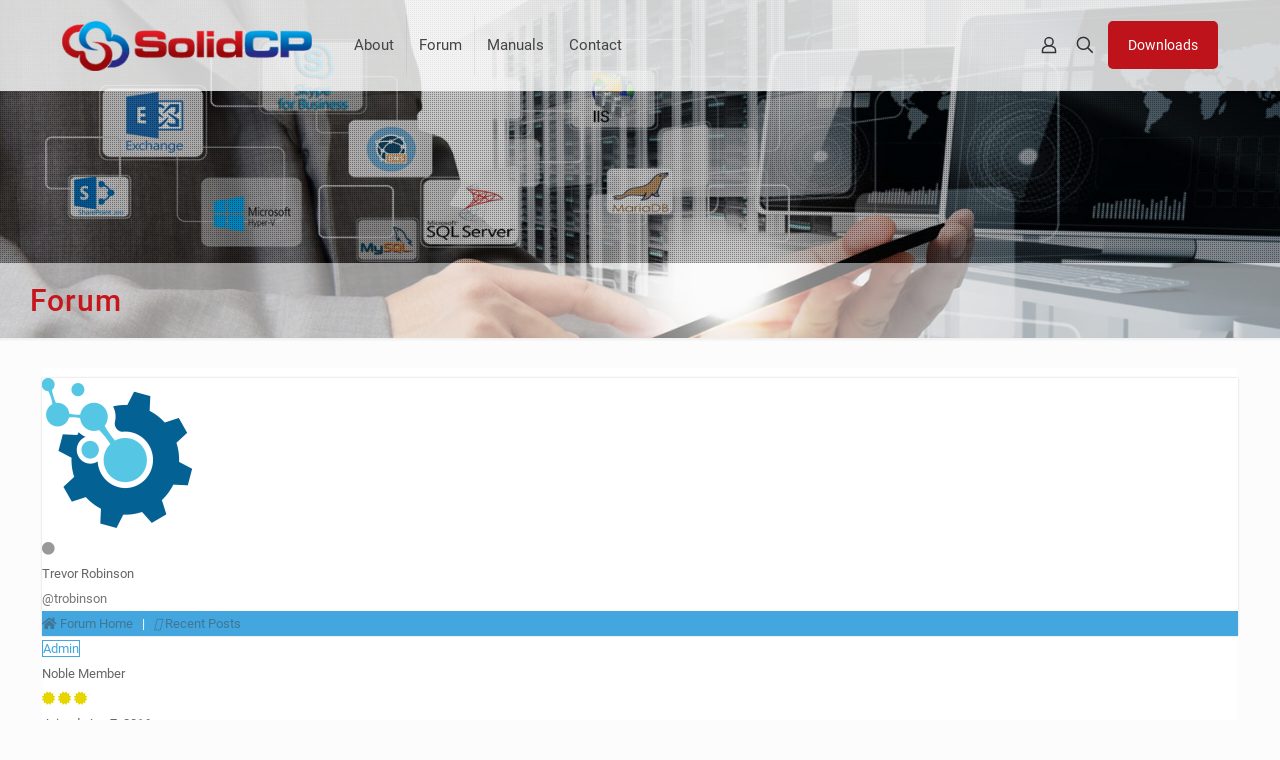

--- FILE ---
content_type: text/html; charset=UTF-8
request_url: https://solidcp.com/participant/trobinson/activity/paged/2/
body_size: 21182
content:
<!DOCTYPE html>
<html lang="en-US" class="no-js " itemscope itemtype="https://schema.org/WebPage" >

<head>

<meta charset="UTF-8" />
<meta name='robots' content='index, follow, max-image-preview:large, max-snippet:-1, max-video-preview:-1' />
<!-- This site has installed PayPal for WooCommerce v1.5.7 - https://www.angelleye.com/product/woocommerce-paypal-plugin/ -->

            <script data-no-defer="1" data-ezscrex="false" data-cfasync="false" data-pagespeed-no-defer data-cookieconsent="ignore">
                var ctPublicFunctions = {"_ajax_nonce":"3cbde8b5c9","_rest_nonce":"5f9c60eec9","_ajax_url":"\/wp-admin\/admin-ajax.php","_rest_url":"https:\/\/solidcp.com\/wp-json\/","data__cookies_type":"none","data__ajax_type":"rest","data__bot_detector_enabled":0,"data__frontend_data_log_enabled":1,"cookiePrefix":"","wprocket_detected":false,"host_url":"solidcp.com","text__ee_click_to_select":"Click to select the whole data","text__ee_original_email":"The complete one is","text__ee_got_it":"Got it","text__ee_blocked":"Blocked","text__ee_cannot_connect":"Cannot connect","text__ee_cannot_decode":"Can not decode email. Unknown reason","text__ee_email_decoder":"CleanTalk email decoder","text__ee_wait_for_decoding":"The magic is on the way!","text__ee_decoding_process":"Please wait a few seconds while we decode the contact data."}
            </script>
        
            <script data-no-defer="1" data-ezscrex="false" data-cfasync="false" data-pagespeed-no-defer data-cookieconsent="ignore">
                var ctPublic = {"_ajax_nonce":"3cbde8b5c9","settings__forms__check_internal":"0","settings__forms__check_external":"0","settings__forms__force_protection":"0","settings__forms__search_test":"1","settings__forms__wc_add_to_cart":"0","settings__data__bot_detector_enabled":0,"settings__sfw__anti_crawler":0,"blog_home":"https:\/\/solidcp.com\/","pixel__setting":"0","pixel__enabled":false,"pixel__url":null,"data__email_check_before_post":"1","data__email_check_exist_post":"0","data__cookies_type":"none","data__key_is_ok":true,"data__visible_fields_required":true,"wl_brandname":"Anti-Spam by CleanTalk","wl_brandname_short":"CleanTalk","ct_checkjs_key":"3d0e14177e0c91d47bf1de416653f1d687a2f7bf03a2beb3d4faaaa79bbe4826","emailEncoderPassKey":"481a9e1321307bbe2d51465112938f4f","bot_detector_forms_excluded":"W10=","advancedCacheExists":true,"varnishCacheExists":false,"wc_ajax_add_to_cart":true}
            </script>
        <meta name="format-detection" content="telephone=no">
<meta name="viewport" content="width=device-width, initial-scale=1, maximum-scale=1" />
<link rel="shortcut icon" href="https://solidcp.com/wp-content/uploads/2016/03/favicon-32x32.ico" type="image/x-icon" />
<link rel="apple-touch-icon" href="https://solidcp.com/wp-content/uploads/2018/05/icon.png" />
<meta name="theme-color" content="#ffffff" media="(prefers-color-scheme: light)">
<meta name="theme-color" content="#ffffff" media="(prefers-color-scheme: dark)">

<!-- wpForo SEO -->
<link rel="canonical" href="https://solidcp.com/participant/trobinson/activity/paged/2/" />
<meta name="description" content="Page 2 | SolidCP Forum - Member Profile &gt; Activity Page. User: Trevor Robinson, Title: Noble Member, About: - Co-Founder of SolidCP/FuseCP   - More then 15 years of experience with Linux and Unix.   - Open source enthusiast" />
<meta property="og:title" content="Page 2 | SolidCP Forum" />
<meta property="og:description" content="Page 2 | SolidCP Forum - Member Profile &gt; Activity Page. User: Trevor Robinson, Title: Noble Member, About: - Co-Founder of SolidCP/FuseCP   - More then 15 years of experience with Linux and Unix.   - Open source enthusiast" />
<meta property="og:url" content="https://solidcp.com/participant/trobinson/activity/paged/2/" />
<meta property="og:locale" content="en_US" />
<meta property="og:site_name" content="SolidCP" />
<meta property="og:type" content="website" />
<meta name="twitter:description" content="Page 2 | SolidCP Forum - Member Profile &gt; Activity Page. User: Trevor Robinson, Title: Noble Member, About: - Co-Founder of SolidCP/FuseCP   - More then 15 years of experience with Linux and Unix.   - Open source enthusiast"/>
<meta name="twitter:title" content="Page 2 | SolidCP Forum" />
<meta property="twitter:card" content="summary_large_image" />
<!-- wpForo SEO End -->

<!-- wpForo Schema -->
<!-- wpForo Schema End -->


	<!-- This site is optimized with the Yoast SEO plugin v26.7 - https://yoast.com/wordpress/plugins/seo/ -->
	<title>Trevor Robinson &#8211; Activity &#8211; SolidCP Forum &#8211; Page 2 </title>
	<meta property="og:locale" content="en_US" />
	<meta property="article:publisher" content="https://www.facebook.com/solidcpcom" />
	<meta name="twitter:site" content="@solidcp" />
	<!-- / Yoast SEO plugin. -->


<link rel="alternate" type="application/rss+xml" title="SolidCP &raquo; Feed" href="https://solidcp.com/feed/" />
<link rel="alternate" type="application/rss+xml" title="SolidCP &raquo; Comments Feed" href="https://solidcp.com/comments/feed/" />
<link rel="alternate" title="oEmbed (JSON)" type="application/json+oembed" href="https://solidcp.com/wp-json/oembed/1.0/embed?url=https%3A%2F%2Fsolidcp.com%2Fcommunity%2F" />
<link rel="alternate" title="oEmbed (XML)" type="text/xml+oembed" href="https://solidcp.com/wp-json/oembed/1.0/embed?url=https%3A%2F%2Fsolidcp.com%2Fcommunity%2F&#038;format=xml" />
<style id='wp-img-auto-sizes-contain-inline-css' type='text/css'>
img:is([sizes=auto i],[sizes^="auto," i]){contain-intrinsic-size:3000px 1500px}
/*# sourceURL=wp-img-auto-sizes-contain-inline-css */
</style>

<link rel='stylesheet' id='cleantalk-public-css-css' href='https://solidcp.com/wp-content/plugins/cleantalk-spam-protect/css/cleantalk-public.min.css?ver=6.70.1_1766254354' type='text/css' media='all' />
<link rel='stylesheet' id='cleantalk-email-decoder-css-css' href='https://solidcp.com/wp-content/plugins/cleantalk-spam-protect/css/cleantalk-email-decoder.min.css?ver=6.70.1_1766254354' type='text/css' media='all' />
<link rel='stylesheet' id='hm-wcdon-frontend-styles-css' href='https://solidcp.com/wp-content/plugins/donations-for-woocommerce/css/frontend.css?ver=6.9' type='text/css' media='all' />
<link rel='stylesheet' id='woocommerce-layout-css' href='https://solidcp.com/wp-content/plugins/woocommerce/assets/css/woocommerce-layout.css?ver=10.4.3' type='text/css' media='all' />
<link rel='stylesheet' id='woocommerce-smallscreen-css' href='https://solidcp.com/wp-content/plugins/woocommerce/assets/css/woocommerce-smallscreen.css?ver=10.4.3' type='text/css' media='only screen and (max-width: 768px)' />
<link rel='stylesheet' id='woocommerce-general-css' href='https://solidcp.com/wp-content/plugins/woocommerce/assets/css/woocommerce.css?ver=10.4.3' type='text/css' media='all' />
<style id='woocommerce-inline-inline-css' type='text/css'>
.woocommerce form .form-row .required { visibility: visible; }
/*# sourceURL=woocommerce-inline-inline-css */
</style>
<link rel='stylesheet' id='mfn-be-css' href='https://solidcp.com/wp-content/themes/betheme/css/be.css?ver=28.2.1' type='text/css' media='all' />
<link rel='stylesheet' id='mfn-animations-css' href='https://solidcp.com/wp-content/themes/betheme/assets/animations/animations.min.css?ver=28.2.1' type='text/css' media='all' />
<link rel='stylesheet' id='mfn-font-awesome-css' href='https://solidcp.com/wp-content/themes/betheme/fonts/fontawesome/fontawesome.css?ver=28.2.1' type='text/css' media='all' />
<link rel='stylesheet' id='mfn-responsive-css' href='https://solidcp.com/wp-content/themes/betheme/css/responsive.css?ver=28.2.1' type='text/css' media='all' />
<link rel='stylesheet' id='mfn-local-fonts-css' href='https://solidcp.com/wp-content/uploads/betheme/fonts/mfn-local-fonts.css?ver=1' type='text/css' media='all' />
<link rel='stylesheet' id='mfn-swiper-css' href='https://solidcp.com/wp-content/themes/betheme/css/scripts/swiper.css?ver=28.2.1' type='text/css' media='' />
<link rel='stylesheet' id='mfn-woo-css' href='https://solidcp.com/wp-content/themes/betheme/css/woocommerce.css?ver=28.2.1' type='text/css' media='all' />
<link rel='stylesheet' id='wpforo-font-awesome-css' href='https://solidcp.com/wp-content/plugins/wpforo/assets/css/font-awesome/css/fontawesome-all.min.css?ver=6.1.1' type='text/css' media='all' />
<link rel='stylesheet' id='wpforo-style-css' href='https://solidcp.com/wp-content/plugins/wpforo/themes/2022/style.css?ver=2.4.13' type='text/css' media='all' />
<link rel='stylesheet' id='wpforo-widgets-css' href='https://solidcp.com/wp-content/plugins/wpforo/themes/2022/widgets.css?ver=2.4.13' type='text/css' media='all' />
<link rel='stylesheet' id='mollie-applepaydirect-css' href='https://solidcp.com/wp-content/plugins/mollie-payments-for-woocommerce/public/css/mollie-applepaydirect.min.css?ver=1765799027' type='text/css' media='screen' />
<link rel='stylesheet' id='mfn-static-css' href='https://solidcp.com/wp-content/uploads/betheme/css/static.css?ver=28.2.1' type='text/css' media='all' />
<style id='mfn-dynamic-inline-css' type='text/css'>
body:not(.template-slider) #Header_wrapper{background-image:url(https://solidcp.com/wp-content/uploads/2016/03/header-img-header.jpg);background-repeat:no-repeat;background-position:left top}
form input.display-none{display:none!important}
/*# sourceURL=mfn-dynamic-inline-css */
</style>
<link rel='stylesheet' id='style-css' href='https://solidcp.com/wp-content/themes/v2-child/style.css?ver=6.9' type='text/css' media='all' />
<link rel='stylesheet' id='wpforo-dynamic-style-css' href='https://solidcp.com/wp-content/uploads/wpforo/assets/colors.css?ver=2.4.13.37250d94c14323fec81c8517e202c3b6' type='text/css' media='all' />
<script type="text/javascript" src="https://solidcp.com/wp-content/plugins/cleantalk-spam-protect/js/apbct-public-bundle_gathering.min.js?ver=6.70.1_1766254354" id="apbct-public-bundle_gathering.min-js-js"></script>
<script type="text/javascript" src="https://solidcp.com/wp-includes/js/jquery/jquery.min.js?ver=3.7.1" id="jquery-core-js"></script>
<script type="text/javascript" src="https://solidcp.com/wp-includes/js/jquery/jquery-migrate.min.js?ver=3.4.1" id="jquery-migrate-js"></script>
<script type="text/javascript" src="https://solidcp.com/wp-content/plugins/supportboard/supportboard/js/main.js?lang=en&amp;ver=3.8.8" id="sb-js-js"></script>
<script type="text/javascript" id="sb-js-js-after">
/* <![CDATA[ */
var SB_INIT_URL = "https://solidcp.com/wp-content/plugins/supportboard/supportboard/js/main.js?lang=en"; var SB_WP_PAGE_ID = 18124; var SB_WP_AJAX_URL = "https://solidcp.com/wp-admin/admin-ajax.php";
//# sourceURL=sb-js-js-after
/* ]]> */
</script>
<script type="text/javascript" src="https://solidcp.com/wp-content/plugins/woocommerce/assets/js/jquery-blockui/jquery.blockUI.min.js?ver=2.7.0-wc.10.4.3" id="wc-jquery-blockui-js" defer="defer" data-wp-strategy="defer"></script>
<script type="text/javascript" id="wc-add-to-cart-js-extra">
/* <![CDATA[ */
var wc_add_to_cart_params = {"ajax_url":"/wp-admin/admin-ajax.php","wc_ajax_url":"/?wc-ajax=%%endpoint%%","i18n_view_cart":"View cart","cart_url":"https://solidcp.com/cart/","is_cart":"","cart_redirect_after_add":"yes"};
//# sourceURL=wc-add-to-cart-js-extra
/* ]]> */
</script>
<script type="text/javascript" src="https://solidcp.com/wp-content/plugins/woocommerce/assets/js/frontend/add-to-cart.min.js?ver=10.4.3" id="wc-add-to-cart-js" defer="defer" data-wp-strategy="defer"></script>
<script type="text/javascript" src="https://solidcp.com/wp-content/plugins/woocommerce/assets/js/js-cookie/js.cookie.min.js?ver=2.1.4-wc.10.4.3" id="wc-js-cookie-js" defer="defer" data-wp-strategy="defer"></script>
<script type="text/javascript" id="woocommerce-js-extra">
/* <![CDATA[ */
var woocommerce_params = {"ajax_url":"/wp-admin/admin-ajax.php","wc_ajax_url":"/?wc-ajax=%%endpoint%%","i18n_password_show":"Show password","i18n_password_hide":"Hide password"};
//# sourceURL=woocommerce-js-extra
/* ]]> */
</script>
<script type="text/javascript" src="https://solidcp.com/wp-content/plugins/woocommerce/assets/js/frontend/woocommerce.min.js?ver=10.4.3" id="woocommerce-js" defer="defer" data-wp-strategy="defer"></script>
<script type="text/javascript" id="wc-cart-fragments-js-extra">
/* <![CDATA[ */
var wc_cart_fragments_params = {"ajax_url":"/wp-admin/admin-ajax.php","wc_ajax_url":"/?wc-ajax=%%endpoint%%","cart_hash_key":"wc_cart_hash_5f944a57d37739859d9b04f1b815e947","fragment_name":"wc_fragments_5f944a57d37739859d9b04f1b815e947","request_timeout":"5000"};
//# sourceURL=wc-cart-fragments-js-extra
/* ]]> */
</script>
<script type="text/javascript" src="https://solidcp.com/wp-content/plugins/woocommerce/assets/js/frontend/cart-fragments.min.js?ver=10.4.3" id="wc-cart-fragments-js" defer="defer" data-wp-strategy="defer"></script>
<script type="text/javascript" src="https://solidcp.com/wp-content/uploads/wpforo/assets/phrases.js?ver=2.4.13.ebbe33b60401ce32ff838d0ca52f6442" id="wpforo-dynamic-phrases-js"></script>
<link rel="https://api.w.org/" href="https://solidcp.com/wp-json/" /><link rel="alternate" title="JSON" type="application/json" href="https://solidcp.com/wp-json/wp/v2/pages/18124" /><link rel="EditURI" type="application/rsd+xml" title="RSD" href="https://solidcp.com/xmlrpc.php?rsd" />

<link rel='shortlink' href='https://solidcp.com/?p=18124' />
	<noscript><style>.woocommerce-product-gallery{ opacity: 1 !important; }</style></noscript>
	<meta name="generator" content="Powered by Slider Revolution 6.7.38 - responsive, Mobile-Friendly Slider Plugin for WordPress with comfortable drag and drop interface." />
<script>function setREVStartSize(e){
			//window.requestAnimationFrame(function() {
				window.RSIW = window.RSIW===undefined ? window.innerWidth : window.RSIW;
				window.RSIH = window.RSIH===undefined ? window.innerHeight : window.RSIH;
				try {
					var pw = document.getElementById(e.c).parentNode.offsetWidth,
						newh;
					pw = pw===0 || isNaN(pw) || (e.l=="fullwidth" || e.layout=="fullwidth") ? window.RSIW : pw;
					e.tabw = e.tabw===undefined ? 0 : parseInt(e.tabw);
					e.thumbw = e.thumbw===undefined ? 0 : parseInt(e.thumbw);
					e.tabh = e.tabh===undefined ? 0 : parseInt(e.tabh);
					e.thumbh = e.thumbh===undefined ? 0 : parseInt(e.thumbh);
					e.tabhide = e.tabhide===undefined ? 0 : parseInt(e.tabhide);
					e.thumbhide = e.thumbhide===undefined ? 0 : parseInt(e.thumbhide);
					e.mh = e.mh===undefined || e.mh=="" || e.mh==="auto" ? 0 : parseInt(e.mh,0);
					if(e.layout==="fullscreen" || e.l==="fullscreen")
						newh = Math.max(e.mh,window.RSIH);
					else{
						e.gw = Array.isArray(e.gw) ? e.gw : [e.gw];
						for (var i in e.rl) if (e.gw[i]===undefined || e.gw[i]===0) e.gw[i] = e.gw[i-1];
						e.gh = e.el===undefined || e.el==="" || (Array.isArray(e.el) && e.el.length==0)? e.gh : e.el;
						e.gh = Array.isArray(e.gh) ? e.gh : [e.gh];
						for (var i in e.rl) if (e.gh[i]===undefined || e.gh[i]===0) e.gh[i] = e.gh[i-1];
											
						var nl = new Array(e.rl.length),
							ix = 0,
							sl;
						e.tabw = e.tabhide>=pw ? 0 : e.tabw;
						e.thumbw = e.thumbhide>=pw ? 0 : e.thumbw;
						e.tabh = e.tabhide>=pw ? 0 : e.tabh;
						e.thumbh = e.thumbhide>=pw ? 0 : e.thumbh;
						for (var i in e.rl) nl[i] = e.rl[i]<window.RSIW ? 0 : e.rl[i];
						sl = nl[0];
						for (var i in nl) if (sl>nl[i] && nl[i]>0) { sl = nl[i]; ix=i;}
						var m = pw>(e.gw[ix]+e.tabw+e.thumbw) ? 1 : (pw-(e.tabw+e.thumbw)) / (e.gw[ix]);
						newh =  (e.gh[ix] * m) + (e.tabh + e.thumbh);
					}
					var el = document.getElementById(e.c);
					if (el!==null && el) el.style.height = newh+"px";
					el = document.getElementById(e.c+"_wrapper");
					if (el!==null && el) {
						el.style.height = newh+"px";
						el.style.display = "block";
					}
				} catch(e){
					console.log("Failure at Presize of Slider:" + e)
				}
			//});
		  };</script>

<link rel='stylesheet' id='wc-blocks-style-css' href='https://solidcp.com/wp-content/plugins/woocommerce/assets/client/blocks/wc-blocks.css?ver=wc-10.4.3' type='text/css' media='all' />
<style id='global-styles-inline-css' type='text/css'>
:root{--wp--preset--aspect-ratio--square: 1;--wp--preset--aspect-ratio--4-3: 4/3;--wp--preset--aspect-ratio--3-4: 3/4;--wp--preset--aspect-ratio--3-2: 3/2;--wp--preset--aspect-ratio--2-3: 2/3;--wp--preset--aspect-ratio--16-9: 16/9;--wp--preset--aspect-ratio--9-16: 9/16;--wp--preset--color--black: #000000;--wp--preset--color--cyan-bluish-gray: #abb8c3;--wp--preset--color--white: #ffffff;--wp--preset--color--pale-pink: #f78da7;--wp--preset--color--vivid-red: #cf2e2e;--wp--preset--color--luminous-vivid-orange: #ff6900;--wp--preset--color--luminous-vivid-amber: #fcb900;--wp--preset--color--light-green-cyan: #7bdcb5;--wp--preset--color--vivid-green-cyan: #00d084;--wp--preset--color--pale-cyan-blue: #8ed1fc;--wp--preset--color--vivid-cyan-blue: #0693e3;--wp--preset--color--vivid-purple: #9b51e0;--wp--preset--gradient--vivid-cyan-blue-to-vivid-purple: linear-gradient(135deg,rgb(6,147,227) 0%,rgb(155,81,224) 100%);--wp--preset--gradient--light-green-cyan-to-vivid-green-cyan: linear-gradient(135deg,rgb(122,220,180) 0%,rgb(0,208,130) 100%);--wp--preset--gradient--luminous-vivid-amber-to-luminous-vivid-orange: linear-gradient(135deg,rgb(252,185,0) 0%,rgb(255,105,0) 100%);--wp--preset--gradient--luminous-vivid-orange-to-vivid-red: linear-gradient(135deg,rgb(255,105,0) 0%,rgb(207,46,46) 100%);--wp--preset--gradient--very-light-gray-to-cyan-bluish-gray: linear-gradient(135deg,rgb(238,238,238) 0%,rgb(169,184,195) 100%);--wp--preset--gradient--cool-to-warm-spectrum: linear-gradient(135deg,rgb(74,234,220) 0%,rgb(151,120,209) 20%,rgb(207,42,186) 40%,rgb(238,44,130) 60%,rgb(251,105,98) 80%,rgb(254,248,76) 100%);--wp--preset--gradient--blush-light-purple: linear-gradient(135deg,rgb(255,206,236) 0%,rgb(152,150,240) 100%);--wp--preset--gradient--blush-bordeaux: linear-gradient(135deg,rgb(254,205,165) 0%,rgb(254,45,45) 50%,rgb(107,0,62) 100%);--wp--preset--gradient--luminous-dusk: linear-gradient(135deg,rgb(255,203,112) 0%,rgb(199,81,192) 50%,rgb(65,88,208) 100%);--wp--preset--gradient--pale-ocean: linear-gradient(135deg,rgb(255,245,203) 0%,rgb(182,227,212) 50%,rgb(51,167,181) 100%);--wp--preset--gradient--electric-grass: linear-gradient(135deg,rgb(202,248,128) 0%,rgb(113,206,126) 100%);--wp--preset--gradient--midnight: linear-gradient(135deg,rgb(2,3,129) 0%,rgb(40,116,252) 100%);--wp--preset--font-size--small: 13px;--wp--preset--font-size--medium: 20px;--wp--preset--font-size--large: 36px;--wp--preset--font-size--x-large: 42px;--wp--preset--spacing--20: 0.44rem;--wp--preset--spacing--30: 0.67rem;--wp--preset--spacing--40: 1rem;--wp--preset--spacing--50: 1.5rem;--wp--preset--spacing--60: 2.25rem;--wp--preset--spacing--70: 3.38rem;--wp--preset--spacing--80: 5.06rem;--wp--preset--shadow--natural: 6px 6px 9px rgba(0, 0, 0, 0.2);--wp--preset--shadow--deep: 12px 12px 50px rgba(0, 0, 0, 0.4);--wp--preset--shadow--sharp: 6px 6px 0px rgba(0, 0, 0, 0.2);--wp--preset--shadow--outlined: 6px 6px 0px -3px rgb(255, 255, 255), 6px 6px rgb(0, 0, 0);--wp--preset--shadow--crisp: 6px 6px 0px rgb(0, 0, 0);}:where(.is-layout-flex){gap: 0.5em;}:where(.is-layout-grid){gap: 0.5em;}body .is-layout-flex{display: flex;}.is-layout-flex{flex-wrap: wrap;align-items: center;}.is-layout-flex > :is(*, div){margin: 0;}body .is-layout-grid{display: grid;}.is-layout-grid > :is(*, div){margin: 0;}:where(.wp-block-columns.is-layout-flex){gap: 2em;}:where(.wp-block-columns.is-layout-grid){gap: 2em;}:where(.wp-block-post-template.is-layout-flex){gap: 1.25em;}:where(.wp-block-post-template.is-layout-grid){gap: 1.25em;}.has-black-color{color: var(--wp--preset--color--black) !important;}.has-cyan-bluish-gray-color{color: var(--wp--preset--color--cyan-bluish-gray) !important;}.has-white-color{color: var(--wp--preset--color--white) !important;}.has-pale-pink-color{color: var(--wp--preset--color--pale-pink) !important;}.has-vivid-red-color{color: var(--wp--preset--color--vivid-red) !important;}.has-luminous-vivid-orange-color{color: var(--wp--preset--color--luminous-vivid-orange) !important;}.has-luminous-vivid-amber-color{color: var(--wp--preset--color--luminous-vivid-amber) !important;}.has-light-green-cyan-color{color: var(--wp--preset--color--light-green-cyan) !important;}.has-vivid-green-cyan-color{color: var(--wp--preset--color--vivid-green-cyan) !important;}.has-pale-cyan-blue-color{color: var(--wp--preset--color--pale-cyan-blue) !important;}.has-vivid-cyan-blue-color{color: var(--wp--preset--color--vivid-cyan-blue) !important;}.has-vivid-purple-color{color: var(--wp--preset--color--vivid-purple) !important;}.has-black-background-color{background-color: var(--wp--preset--color--black) !important;}.has-cyan-bluish-gray-background-color{background-color: var(--wp--preset--color--cyan-bluish-gray) !important;}.has-white-background-color{background-color: var(--wp--preset--color--white) !important;}.has-pale-pink-background-color{background-color: var(--wp--preset--color--pale-pink) !important;}.has-vivid-red-background-color{background-color: var(--wp--preset--color--vivid-red) !important;}.has-luminous-vivid-orange-background-color{background-color: var(--wp--preset--color--luminous-vivid-orange) !important;}.has-luminous-vivid-amber-background-color{background-color: var(--wp--preset--color--luminous-vivid-amber) !important;}.has-light-green-cyan-background-color{background-color: var(--wp--preset--color--light-green-cyan) !important;}.has-vivid-green-cyan-background-color{background-color: var(--wp--preset--color--vivid-green-cyan) !important;}.has-pale-cyan-blue-background-color{background-color: var(--wp--preset--color--pale-cyan-blue) !important;}.has-vivid-cyan-blue-background-color{background-color: var(--wp--preset--color--vivid-cyan-blue) !important;}.has-vivid-purple-background-color{background-color: var(--wp--preset--color--vivid-purple) !important;}.has-black-border-color{border-color: var(--wp--preset--color--black) !important;}.has-cyan-bluish-gray-border-color{border-color: var(--wp--preset--color--cyan-bluish-gray) !important;}.has-white-border-color{border-color: var(--wp--preset--color--white) !important;}.has-pale-pink-border-color{border-color: var(--wp--preset--color--pale-pink) !important;}.has-vivid-red-border-color{border-color: var(--wp--preset--color--vivid-red) !important;}.has-luminous-vivid-orange-border-color{border-color: var(--wp--preset--color--luminous-vivid-orange) !important;}.has-luminous-vivid-amber-border-color{border-color: var(--wp--preset--color--luminous-vivid-amber) !important;}.has-light-green-cyan-border-color{border-color: var(--wp--preset--color--light-green-cyan) !important;}.has-vivid-green-cyan-border-color{border-color: var(--wp--preset--color--vivid-green-cyan) !important;}.has-pale-cyan-blue-border-color{border-color: var(--wp--preset--color--pale-cyan-blue) !important;}.has-vivid-cyan-blue-border-color{border-color: var(--wp--preset--color--vivid-cyan-blue) !important;}.has-vivid-purple-border-color{border-color: var(--wp--preset--color--vivid-purple) !important;}.has-vivid-cyan-blue-to-vivid-purple-gradient-background{background: var(--wp--preset--gradient--vivid-cyan-blue-to-vivid-purple) !important;}.has-light-green-cyan-to-vivid-green-cyan-gradient-background{background: var(--wp--preset--gradient--light-green-cyan-to-vivid-green-cyan) !important;}.has-luminous-vivid-amber-to-luminous-vivid-orange-gradient-background{background: var(--wp--preset--gradient--luminous-vivid-amber-to-luminous-vivid-orange) !important;}.has-luminous-vivid-orange-to-vivid-red-gradient-background{background: var(--wp--preset--gradient--luminous-vivid-orange-to-vivid-red) !important;}.has-very-light-gray-to-cyan-bluish-gray-gradient-background{background: var(--wp--preset--gradient--very-light-gray-to-cyan-bluish-gray) !important;}.has-cool-to-warm-spectrum-gradient-background{background: var(--wp--preset--gradient--cool-to-warm-spectrum) !important;}.has-blush-light-purple-gradient-background{background: var(--wp--preset--gradient--blush-light-purple) !important;}.has-blush-bordeaux-gradient-background{background: var(--wp--preset--gradient--blush-bordeaux) !important;}.has-luminous-dusk-gradient-background{background: var(--wp--preset--gradient--luminous-dusk) !important;}.has-pale-ocean-gradient-background{background: var(--wp--preset--gradient--pale-ocean) !important;}.has-electric-grass-gradient-background{background: var(--wp--preset--gradient--electric-grass) !important;}.has-midnight-gradient-background{background: var(--wp--preset--gradient--midnight) !important;}.has-small-font-size{font-size: var(--wp--preset--font-size--small) !important;}.has-medium-font-size{font-size: var(--wp--preset--font-size--medium) !important;}.has-large-font-size{font-size: var(--wp--preset--font-size--large) !important;}.has-x-large-font-size{font-size: var(--wp--preset--font-size--x-large) !important;}
/*# sourceURL=global-styles-inline-css */
</style>
<link rel='stylesheet' id='rs-plugin-settings-css' href='//solidcp.com/wp-content/plugins/revslider/sr6/assets/css/rs6.css?ver=6.7.38' type='text/css' media='all' />
<style id='rs-plugin-settings-inline-css' type='text/css'>
#rs-demo-id {}
/*# sourceURL=rs-plugin-settings-inline-css */
</style>
</head>

<body class="wp-singular page-template-default page page-id-18124 wp-embed-responsive wp-theme-betheme wp-child-theme-v2-child theme-betheme woocommerce-no-js woocommerce-block-theme-has-button-styles  color-custom content-brightness-light input-brightness-light style-default button-animation-slide button-animation-slide-right layout-full-width header-classic sticky-header sticky-tb-color ab-hide menu-line-below-80-1 subheader-title-left footer-stick responsive-overflow-x-mobile mobile-tb-center mobile-side-slide mobile-mini-mr-ll mobile-header-mini mobile-icon-user-ss mobile-icon-wishlist-ss mobile-icon-search-ss mobile-icon-wpml-ss mobile-icon-action-ss be-page-18124 be-2821 product-gallery-zoom mobile-row-2-products mfn-variable-swatches mfn-ajax-add-to-cart wpf-default wpft-activity wpf-guest wpfu-group-4 wpf-theme-2022 wpf-is_standalone-0 wpf-boardid-0 is_wpforo_page-1 is_wpforo_url-1 is_wpforo_shortcode_page-0 wpforo" >

	
		
		<!-- mfn_hook_top --><!-- mfn_hook_top -->
		
		
		<div id="Wrapper">

	<div id="Header_wrapper" class="" >

	<header id="Header">


<div class="header_placeholder"></div>

<div id="Top_bar">

	<div class="container">
		<div class="column one">

			<div class="top_bar_left clearfix">

				<div class="logo"><a id="logo" href="https://solidcp.com" title="SolidCP" data-height="60" data-padding="15"><img class="logo-main scale-with-grid " src="https://solidcp.com/wp-content/uploads/2016/03/Logo-horizontal.png" data-retina="" data-height="60" alt="SolidCP" data-no-retina/><img class="logo-sticky scale-with-grid " src="https://solidcp.com/wp-content/uploads/2016/03/Logo-horizontal.png" data-retina="" data-height="60" alt="SolidCP" data-no-retina/><img class="logo-mobile scale-with-grid " src="https://solidcp.com/wp-content/uploads/2016/03/Logo-horizontal.png" data-retina="" data-height="60" alt="SolidCP" data-no-retina/><img class="logo-mobile-sticky scale-with-grid " src="https://solidcp.com/wp-content/uploads/2016/03/Logo-horizontal.png" data-retina="" data-height="60" alt="SolidCP" data-no-retina/></a></div>
				<div class="menu_wrapper">
					<a class="responsive-menu-toggle " href="#" aria-label="mobile menu"><i class="icon-menu-fine" aria-hidden="true"></i></a><nav id="menu" role="navigation" aria-expanded="false" aria-label="Main menu"><ul id="menu-main-menu" class="menu menu-main"><li id="menu-item-12953" class="menu-item menu-item-type-post_type menu-item-object-page menu-item-has-children"><a href="https://solidcp.com/about/"><span>About</span></a>
<ul class="sub-menu mfn-megamenu mfn-megamenu-3">
	<li id="menu-item-12965" class="menu-item menu-item-type-custom menu-item-object-custom menu-item-has-children mfn-megamenu-cols-3"><a class="mfn-megamenu-title" href="https://solidcp.com/about/about-solidcp"><span>About SolidCP</span></a>
	<ul class="sub-menu mfn-megamenu mfn-megamenu-3">
		<li id="menu-item-12955" class="menu-item menu-item-type-post_type menu-item-object-page"><a href="https://solidcp.com/about/about-us/"><span><i class="icon-info"></i> About us</span></a></li>
		<li id="menu-item-12943" class="menu-item menu-item-type-post_type menu-item-object-page"><a href="https://solidcp.com/about/blog/"><span><i class="icon-pencil"></i> Blog</span></a></li>
		<li id="menu-item-12944" class="menu-item menu-item-type-post_type menu-item-object-page"><a href="https://solidcp.com/about/legal/"><span><i class="icon-doc-text"></i> Legal Information</span></a></li>
	</ul>
</li>
	<li id="menu-item-12945" class="menu-item menu-item-type-custom menu-item-object-custom menu-item-has-children mfn-megamenu-cols-3"><a class="mfn-megamenu-title" href="https://solidcp.com/tour/"><span>Tour</span></a>
	<ul class="sub-menu mfn-megamenu mfn-megamenu-3">
		<li id="menu-item-12946" class="menu-item menu-item-type-post_type menu-item-object-page"><a href="https://solidcp.com/tour/screenshots/"><span><i class="icon-picture"></i> Screenshots</span></a></li>
		<li id="menu-item-12947" class="menu-item menu-item-type-post_type menu-item-object-page"><a href="https://solidcp.com/tour/supported-software/"><span><i class="icon-check"></i> Supported Software</span></a></li>
		<li id="menu-item-12948" class="menu-item menu-item-type-post_type menu-item-object-page"><a href="https://solidcp.com/tour/demo/"><span><i class="icon-eye"></i> Request demo</span></a></li>
	</ul>
</li>
	<li id="menu-item-12949" class="menu-item menu-item-type-custom menu-item-object-custom menu-item-has-children mfn-megamenu-cols-3"><a class="mfn-megamenu-title" href="https://solidcp.com/partners-and-contributors/"><span>Partners &#038; Contributors</span></a>
	<ul class="sub-menu mfn-megamenu mfn-megamenu-3">
		<li id="menu-item-12951" class="menu-item menu-item-type-post_type menu-item-object-page"><a href="https://solidcp.com/partners-and-contributors/become-a-contributor/"><span><i class="icon-tools"></i> Become a contributor</span></a></li>
		<li id="menu-item-12950" class="menu-item menu-item-type-post_type menu-item-object-page"><a href="https://solidcp.com/partners/"><span><i class="icon-users"></i> Partners</span></a></li>
		<li id="menu-item-12952" class="menu-item menu-item-type-post_type menu-item-object-page"><a href="https://solidcp.com/partners/become-a-partner/"><span><i class="icon-user-add"></i> Become a Partner</span></a></li>
	</ul>
</li>
</ul>
</li>
<li id="menu-item-241" class="menu-item menu-item-type-post_type menu-item-object-page"><a href="https://solidcp.com/forum/"><span>Forum</span></a></li>
<li id="menu-item-237" class="menu-item menu-item-type-post_type menu-item-object-page"><a href="https://solidcp.com/kb/"><span>Manuals</span></a></li>
<li id="menu-item-7458" class="menu-item menu-item-type-post_type menu-item-object-page"><a href="https://solidcp.com/contact/"><span>Contact</span></a></li>
</ul></nav>				</div>

				<div class="secondary_menu_wrapper">
									</div>

				
			</div>

			<div class="top_bar_right "><div class="top_bar_right_wrapper"><a class="top-bar-right-icon myaccount_button top-bar-right-icon-user toggle-login-modal is-boxed logged-out" href="https://solidcp.com/my-account/"><svg width="26" viewBox="0 0 26 26" aria-label="user icon"><defs><style>.path{fill:none;stroke:#333333;stroke-width:1.5px;}</style></defs><circle class="path" cx="13" cy="9.7" r="4.1"/><path class="path" d="M19.51,18.1v2.31h-13V18.1c0-2.37,2.92-4.3,6.51-4.3S19.51,15.73,19.51,18.1Z"/></svg></a><a id="header_cart" class="top-bar-right-icon header-cart top-bar-right-icon-cart " href="https://solidcp.com/cart/"><i class="icon-bag-fine" aria-label="cart icon"></i><span class="header-cart-count">0</span><p class="header-cart-total">&euro;0,00</p></a><a id="search_button" class="top-bar-right-icon top-bar-right-icon-search search_button" href="#"><svg width="26" viewBox="0 0 26 26" aria-label="search icon"><defs><style>.path{fill:none;stroke:#000;stroke-miterlimit:10;stroke-width:1.5px;}</style></defs><circle class="path" cx="11.35" cy="11.35" r="6"/><line class="path" x1="15.59" y1="15.59" x2="20.65" y2="20.65"/></svg></a><a href="https://solidcp.com/downloads/" class="button action_button top-bar-right-button " >Downloads</a></div></div>
			<div class="search_wrapper">
				
<form apbct-form-sign="native_search" method="get" class="form-searchform" action="https://solidcp.com/">

	
  <svg class="icon_search" width="26" viewBox="0 0 26 26" aria-label="search icon"><defs><style>.path{fill:none;stroke:#000;stroke-miterlimit:10;stroke-width:1.5px;}</style></defs><circle class="path" cx="11.35" cy="11.35" r="6"></circle><line class="path" x1="15.59" y1="15.59" x2="20.65" y2="20.65"></line></svg>
	
	<input type="text" class="field" name="s"  autocomplete="off" placeholder="Enter your search" aria-label="Enter your search" />
	<input type="submit" class="display-none" value="" aria-label="Search"/>

	<span class="mfn-close-icon icon_close" tabindex="0" role="link" aria-label="Close"><span class="icon">✕</span></span>

<input
                    class="apbct_special_field apbct_email_id__search_form"
                    name="apbct__email_id__search_form"
                    aria-label="apbct__label_id__search_form"
                    type="text" size="30" maxlength="200" autocomplete="off"
                    value=""
                /><input
                   id="apbct_submit_id__search_form" 
                   class="apbct_special_field apbct__email_id__search_form"
                   name="apbct__label_id__search_form"
                   aria-label="apbct_submit_name__search_form"
                   type="submit"
                   size="30"
                   maxlength="200"
                   value="78427"
               /></form>
			</div>

		</div>
	</div>
</div>
</header>
	<div id="Subheader"><div class="container"><div class="column one"><h1 class="title">Forum</h1></div></div></div>
</div>

		<!-- mfn_hook_content_before --><!-- mfn_hook_content_before -->
	

<div id="Content" role="main">
	<div class="content_wrapper clearfix">

		<main class="sections_group">

			<div class="entry-content" itemprop="mainContentOfPage">

				
				<div data-id="18124" class="mfn-builder-content mfn-default-content-buider"></div><section class="section mcb-section the_content has_content"><div class="section_wrapper"><div class="the_content_wrapper "><div id="wpforo">
    <div id="wpforo-wrap" class="wpf-default wpft-activity wpf-guest wpfu-group-4 wpf-theme-2022 wpf-is_standalone-0 wpf-boardid-0 is_wpforo_page-1 is_wpforo_url-1 is_wpforo_shortcode_page-0 wpforo">
		
		
        <div class="wpforo-main ">
            <div class="wpforo-content " style="width:100%">
				                                    <div class="wpforo-profile-content wpf-pt-activity">
                        <div class="wpf-profile-section wpf-mi-section">
                            <div class="wpf-profile-body">
                                <div class="wpforo-profile">
	    <div class="wpforo-profile-head" style="background-image:url('https://solidcp.com/wp-content/plugins/wpforo/assets/images/profile-bg.jpg')">
        <div class="wpforo-profile-head-panel">
                            <div class="wpf-profile-avatar">
                    <img alt='' src='https://solidcp.com/wp-content/litespeed/avatar/55f60e226470956b34a55a1419190903.jpg?ver=1768214974' srcset='https://solidcp.com/wp-content/litespeed/avatar/54659649a41eba7801d29c3387730959.jpg?ver=1768214971 2x' class='avatar avatar-150 photo' height='150' width='150' />                    <div class="wpf-profile-online">
                            <i class="fas fa-circle wpfsx wpfcl-0" title="Offline"></i>
            
        </div>
                </div>
                        <div class="wpforo-profile-head-data">
                <div class="wpforo-profile-head-top">
                    <div class="wpf-profile-details">
                        <div class="wpfp-name">
                            Trevor Robinson                            <div class="wpf-author-nicename" title="You can mention a person using @nicename in post content to send that person an email message. When you post a topic or reply, forum sends an email message to the user letting them know that they have been mentioned on the post.">@trobinson</div>                        </div>
                    </div>
                    <div class="wpf-profile-head-right">
                                            </div>
                </div>
            </div>
        </div>
        <div class="wpforo-profile-back">
            <a href="https://solidcp.com/forum/"><i class="fas fa-home"></i> Forum Home</a> &nbsp; | &nbsp; <a href="https://solidcp.com/forum/recent/"><i class="fa-solid fa-reply"></i> Recent Posts</a>        </div>
    </div>

    <div class="wpforo-profile-head-bottom">
        <div class="wpfp-box wpfp-ug">
            <span class="wpf-member-title wpfut wpfug-1 wpfbr-b wpfcl-b" title="Usergroup">Admin</span>        </div>
        <div class="wpfp-box wpfp-reputation">
            <span class="wpf-member-title wpfrt" title="Rating Title">Noble Member</span>                <div class="author-rating-full"
         style="color:#E5D600"
         title="Member Rating Badge">
         <i class="fas fa-certificate"></i>  <i class="fas fa-certificate"></i>  <i class="fas fa-certificate"></i>         </div>            </div>
        <div class="wpfp-flex"></div>
                    <div class="wpfp-box wpfp-joined">
                Joined: Jan 7, 2016<br>
                Last seen: Jan 11, 2026            </div>
            </div>

    <div class="wpforo-user-actions"><div class="wpforo-follow-wrap">
				<div class="wpforo-follow-user" data-userid="1" data-stat="0">
			       <svg version="1.1" xmlns="http://www.w3.org/2000/svg" x="0px" y="0px" viewBox="0 0 116.42 122.88" style="enable-background:new 0 0 116.42 122.88" xml:space="preserve"><style type="text/css">.st0{fill-rule:evenodd;clip-rule:evenodd;} .st1{fill-rule:evenodd;clip-rule:evenodd;fill:#3AAF3C;}</style><g><path class="st0" d="M5.95,112.26c-5.1-0.39-6.33-4.06-5.86-8.29c2.79-24.96,30.78-17.73,42.03-27.86l0,0 c5.61,16.5,29.05,17.11,34.31,0c1.21,1.09,2.89,2.01,4.87,2.82c-1.81,1.1-3.52,2.43-5.09,4c-7.93,7.92-9.88,19.57-5.86,29.33H5.95 L5.95,112.26z M41.97,59.56c2.13,3.37,4.36,6.83,7.12,9.37c2.66,2.43,5.9,4.09,10.16,4.1c4.64,0.01,8.01-1.7,10.76-4.28 c2.86-2.67,5.11-6.34,7.34-10l5.98-9.84c1.11-2.55,1.52-4.25,1.26-5.25c-0.16-0.59-0.81-0.88-1.92-0.93 c-0.23-0.01-0.48-0.01-0.72-0.01c-0.26,0.01-0.54,0.03-0.84,0.05c-0.17,0.01-0.31,0-0.46-0.03c-0.52,0.03-1.08-0.01-1.63-0.09 l2.04-9.06c-15.19,2.39-26.55-8.88-42.59-2.25l1.16,10.67c-0.63,0.04-1.25,0.01-1.82-0.07C28.6,42.24,40.16,56.67,41.97,59.56 L41.97,59.56L41.97,59.56L41.97,59.56z M84.74,40.01c1.47,0.45,2.41,1.38,2.8,2.89c0.43,1.67-0.04,4.03-1.46,7.25l0,0 c-0.03,0.06-0.05,0.12-0.09,0.17l-6.04,9.95c-2.33,3.84-4.69,7.69-7.85,10.63c-3.26,3.06-7.3,5.1-12.81,5.08 c-5.14-0.01-9.02-1.97-12.2-4.89c-3.84-3.52-21.52-25.66-13.62-30.99c0.39-0.25,0.82-0.48,1.28-0.65 c-0.35-4.58-0.47-10.34-0.25-15.17c0.12-1.14,0.34-2.28,0.65-3.43c1.35-4.85,4.76-8.75,8.96-11.43c2.32-1.48,4.87-2.59,7.51-3.33 c1.68-0.48-1.43-5.87,0.3-6.03c8.41-0.87,22.05,6.82,27.93,13.19c2.93,3.18,4.8,7.41,5.2,13L84.74,40.01L84.74,40.01L84.74,40.01 L84.74,40.01L84.74,40.01L84.74,40.01z"/><path class="st1" d="M95.32,80.66c11.66,0,21.11,9.45,21.11,21.11c0,11.66-9.45,21.11-21.11,21.11c-11.66,0-21.11-9.45-21.11-21.11 C74.21,90.11,83.66,80.66,95.32,80.66L95.32,80.66L95.32,80.66L95.32,80.66z M87.77,100.17c1.58,0.91,2.61,1.67,3.83,3.02 c3.17-5.11,6.62-7.94,11.1-11.97l0.44-0.17h4.91c-6.58,7.3-11.68,13.33-16.24,22.13c-2.38-5.08-4.5-8.59-9.23-11.84L87.77,100.17 L87.77,100.17L87.77,100.17z"/></g></svg>
			       <span class="wpforo-follow-user-label">Follow</span>
			    </div>
			    
		    </div>    <div class="wpf-grow"></div>
    </div>

    <div class="wpforo-profile-menu">
        <a class="wpf-profile-menu " href="https://solidcp.com/participant/trobinson/"><svg height="12" width="12" xmlns="http://www.w3.org/2000/svg" viewBox="0 0 448 512"><path fill="currentColor" d="M224 256A128 128 0 1 0 224 0a128 128 0 1 0 0 256zm-45.7 48C79.8 304 0 383.8 0 482.3C0 498.7 13.3 512 29.7 512H418.3c16.4 0 29.7-13.3 29.7-29.7C448 383.8 368.2 304 269.7 304H178.3z"/></svg> <span class="wpf-profile-menu-label">Profile</span></a><a class="wpf-profile-menu wpforo-active" href="https://solidcp.com/participant/trobinson/activity/"><svg height="12" width="12" xmlns="http://www.w3.org/2000/svg" viewBox="0 0 640 512"><path fill="currentColor" d="M208 352c114.9 0 208-78.8 208-176S322.9 0 208 0S0 78.8 0 176c0 38.6 14.7 74.3 39.6 103.4c-3.5 9.4-8.7 17.7-14.2 24.7c-4.8 6.2-9.7 11-13.3 14.3c-1.8 1.6-3.3 2.9-4.3 3.7c-.5 .4-.9 .7-1.1 .8l-.2 .2 0 0 0 0C1 327.2-1.4 334.4 .8 340.9S9.1 352 16 352c21.8 0 43.8-5.6 62.1-12.5c9.2-3.5 17.8-7.4 25.3-11.4C134.1 343.3 169.8 352 208 352zM448 176c0 112.3-99.1 196.9-216.5 207C255.8 457.4 336.4 512 432 512c38.2 0 73.9-8.7 104.7-23.9c7.5 4 16 7.9 25.2 11.4c18.3 6.9 40.3 12.5 62.1 12.5c6.9 0 13.1-4.5 15.2-11.1c2.1-6.6-.2-13.8-5.8-17.9l0 0 0 0-.2-.2c-.2-.2-.6-.4-1.1-.8c-1-.8-2.5-2-4.3-3.7c-3.6-3.3-8.5-8.1-13.3-14.3c-5.5-7-10.7-15.4-14.2-24.7c24.9-29 39.6-64.7 39.6-103.4c0-92.8-84.9-168.9-192.6-175.5c.4 5.1 .6 10.3 .6 15.5z"/></svg> <span class="wpf-profile-menu-label">Activity</span></a>        <div class="wpf-clear"></div>
    </div>

    <div class="wpforo-profile-content">
                                            <div class="wpforo-profile-content wpf-pt-activity">
                        <div class="wpf-profile-section wpf-mi-section">
                            <div class="wpf-profile-body">
                                
<div class="wpf-activities">
	<div class="wpf-activity-panel">
                <div class="wpf-activity-panel-left">
                    <span>Topics: 4</span>
                    <span>/</span>
                    <span>Replies: 1513</span>
                </div>
                <div class="wpf-activity-panel-right"><span class="wpf-member-template-link wpf-ajax-link wpf-active"><a href="https://solidcp.com/participant/trobinson/activity/" rel="nofollow">All</a></span><span class="wpf-member-template-link wpf-ajax-link "><a href="https://solidcp.com/participant/trobinson/activity/?filter=topics" rel="nofollow">Topics</a></span><span class="wpf-member-template-link wpf-ajax-link "><a href="https://solidcp.com/participant/trobinson/activity/?filter=replies" rel="nofollow">Replies</a></span></div>
            </div>	
												                <div class="wpf-activity wpfa-reply">
                    <div class="wpf-activity-icon">
                        <div class="wpf-activity-tlabel">Reply</div>
                        <svg style="transform: rotate(180deg); vertical-align: bottom;" xmlns="http://www.w3.org/2000/svg" viewBox="0 0 24 24">
                            <path d="M23,24a1,1,0,0,1-1-1,6.006,6.006,0,0,0-6-6H10.17v1.586A2,2,0,0,1,6.756,20L.877,14.121a3,3,0,0,1,0-4.242L6.756,4A2,2,0,0,1,10.17,5.414V7H15a9.01,9.01,0,0,1,9,9v7A1,1,0,0,1,23,24ZM8.17,5.414,2.291,11.293a1,1,0,0,0,0,1.414L8.17,18.586V16a1,1,0,0,1,1-1H16a7.984,7.984,0,0,1,6,2.714V16a7.008,7.008,0,0,0-7-7H9.17a1,1,0,0,1-1-1Z"/>
                        </svg>
                    </div>
                    <div class="wpf-activity-data">
                        <div class="wpf-activity-top">
                            <div class="wpf-activity-title">
                                <a href="https://solidcp.com/forum/question/errors-after-upgrading-1-4-9-to-1-5-0/#post-10666">
									RE: Errors after upgrading 1.4.9 to 1.5.0                                </a>
                                <p>Hello, 
  
I have taken a look at this and installed hmailserver but am unable to replicate the issue however i would make sure to run SolidCP Serve...</p>
                            </div>
                            <div class="wpf-activity-date">
								1 year ago                            </div>
                        </div>
                        <div class="wpf-activity-bottom">
                            <div class="wpf-activity-flabel">Forum</div>
                            <div class="wpf-activity-forum">
								                                <i class="fas fa-comments" style="color: #666666"></i>
                                <a href="https://solidcp.com/forum/question/">General Questions</a>
                            </div>
                        </div>
                    </div>
                </div>
					
		
											                <div class="wpf-activity wpfa-reply">
                    <div class="wpf-activity-icon">
                        <div class="wpf-activity-tlabel">Reply</div>
                        <svg style="transform: rotate(180deg); vertical-align: bottom;" xmlns="http://www.w3.org/2000/svg" viewBox="0 0 24 24">
                            <path d="M23,24a1,1,0,0,1-1-1,6.006,6.006,0,0,0-6-6H10.17v1.586A2,2,0,0,1,6.756,20L.877,14.121a3,3,0,0,1,0-4.242L6.756,4A2,2,0,0,1,10.17,5.414V7H15a9.01,9.01,0,0,1,9,9v7A1,1,0,0,1,23,24ZM8.17,5.414,2.291,11.293a1,1,0,0,0,0,1.414L8.17,18.586V16a1,1,0,0,1,1-1H16a7.984,7.984,0,0,1,6,2.714V16a7.008,7.008,0,0,0-7-7H9.17a1,1,0,0,1-1-1Z"/>
                        </svg>
                    </div>
                    <div class="wpf-activity-data">
                        <div class="wpf-activity-top">
                            <div class="wpf-activity-title">
                                <a href="https://solidcp.com/forum/question/user-locked-out/paged/2/#post-10661">
									RE: User locked out                                </a>
                                <p>@mojoekita You can use either the UpdateUser or UpdateUserTask calls as found in :9002/esUsers.asmx. 
  
If you want to see a example you can atwher...</p>
                            </div>
                            <div class="wpf-activity-date">
								1 year ago                            </div>
                        </div>
                        <div class="wpf-activity-bottom">
                            <div class="wpf-activity-flabel">Forum</div>
                            <div class="wpf-activity-forum">
								                                <i class="fas fa-comments" style="color: #666666"></i>
                                <a href="https://solidcp.com/forum/question/">General Questions</a>
                            </div>
                        </div>
                    </div>
                </div>
					
		
											                <div class="wpf-activity wpfa-reply">
                    <div class="wpf-activity-icon">
                        <div class="wpf-activity-tlabel">Reply</div>
                        <svg style="transform: rotate(180deg); vertical-align: bottom;" xmlns="http://www.w3.org/2000/svg" viewBox="0 0 24 24">
                            <path d="M23,24a1,1,0,0,1-1-1,6.006,6.006,0,0,0-6-6H10.17v1.586A2,2,0,0,1,6.756,20L.877,14.121a3,3,0,0,1,0-4.242L6.756,4A2,2,0,0,1,10.17,5.414V7H15a9.01,9.01,0,0,1,9,9v7A1,1,0,0,1,23,24ZM8.17,5.414,2.291,11.293a1,1,0,0,0,0,1.414L8.17,18.586V16a1,1,0,0,1,1-1H16a7.984,7.984,0,0,1,6,2.714V16a7.008,7.008,0,0,0-7-7H9.17a1,1,0,0,1-1-1Z"/>
                        </svg>
                    </div>
                    <div class="wpf-activity-data">
                        <div class="wpf-activity-top">
                            <div class="wpf-activity-title">
                                <a href="https://solidcp.com/forum/question/mailenable-bugs/#post-10656">
									RE: MailEnable bugs                                </a>
                                <p>I have added a feature to make a random password for the mail alias account on creation based on a minimum of 2 Upperletters, 2 lowercase, 2 numbers a...</p>
                            </div>
                            <div class="wpf-activity-date">
								1 year ago                            </div>
                        </div>
                        <div class="wpf-activity-bottom">
                            <div class="wpf-activity-flabel">Forum</div>
                            <div class="wpf-activity-forum">
								                                <i class="fas fa-comments" style="color: #666666"></i>
                                <a href="https://solidcp.com/forum/question/">General Questions</a>
                            </div>
                        </div>
                    </div>
                </div>
					
		
											                <div class="wpf-activity wpfa-reply">
                    <div class="wpf-activity-icon">
                        <div class="wpf-activity-tlabel">Reply</div>
                        <svg style="transform: rotate(180deg); vertical-align: bottom;" xmlns="http://www.w3.org/2000/svg" viewBox="0 0 24 24">
                            <path d="M23,24a1,1,0,0,1-1-1,6.006,6.006,0,0,0-6-6H10.17v1.586A2,2,0,0,1,6.756,20L.877,14.121a3,3,0,0,1,0-4.242L6.756,4A2,2,0,0,1,10.17,5.414V7H15a9.01,9.01,0,0,1,9,9v7A1,1,0,0,1,23,24ZM8.17,5.414,2.291,11.293a1,1,0,0,0,0,1.414L8.17,18.586V16a1,1,0,0,1,1-1H16a7.984,7.984,0,0,1,6,2.714V16a7.008,7.008,0,0,0-7-7H9.17a1,1,0,0,1-1-1Z"/>
                        </svg>
                    </div>
                    <div class="wpf-activity-data">
                        <div class="wpf-activity-top">
                            <div class="wpf-activity-title">
                                <a href="https://solidcp.com/forum/question/smartermail-100-x-provider-bugs/paged/5/#post-10649">
									RE: SmarterMail 100.x + Provider Bugs                                </a>
                                <p>Im going to close this forum post as all bugs mentioned here are now fixed and its not easy to track new replies. If anybody finds a different bug ple...</p>
                            </div>
                            <div class="wpf-activity-date">
								1 year ago                            </div>
                        </div>
                        <div class="wpf-activity-bottom">
                            <div class="wpf-activity-flabel">Forum</div>
                            <div class="wpf-activity-forum">
								                                <i class="fas fa-comments" style="color: #666666"></i>
                                <a href="https://solidcp.com/forum/question/">General Questions</a>
                            </div>
                        </div>
                    </div>
                </div>
					
		
											                <div class="wpf-activity wpfa-reply">
                    <div class="wpf-activity-icon">
                        <div class="wpf-activity-tlabel">Reply</div>
                        <svg style="transform: rotate(180deg); vertical-align: bottom;" xmlns="http://www.w3.org/2000/svg" viewBox="0 0 24 24">
                            <path d="M23,24a1,1,0,0,1-1-1,6.006,6.006,0,0,0-6-6H10.17v1.586A2,2,0,0,1,6.756,20L.877,14.121a3,3,0,0,1,0-4.242L6.756,4A2,2,0,0,1,10.17,5.414V7H15a9.01,9.01,0,0,1,9,9v7A1,1,0,0,1,23,24ZM8.17,5.414,2.291,11.293a1,1,0,0,0,0,1.414L8.17,18.586V16a1,1,0,0,1,1-1H16a7.984,7.984,0,0,1,6,2.714V16a7.008,7.008,0,0,0-7-7H9.17a1,1,0,0,1-1-1Z"/>
                        </svg>
                    </div>
                    <div class="wpf-activity-data">
                        <div class="wpf-activity-top">
                            <div class="wpf-activity-title">
                                <a href="https://solidcp.com/forum/question/mailenable-bugs/#post-10646">
									RE: MailEnable bugs                                </a>
                                <p>Hey, 
  
When you add a mailalias in the mailenable GUI are you required to set a password? If so i presume we would need to generate a random one? ...</p>
                            </div>
                            <div class="wpf-activity-date">
								1 year ago                            </div>
                        </div>
                        <div class="wpf-activity-bottom">
                            <div class="wpf-activity-flabel">Forum</div>
                            <div class="wpf-activity-forum">
								                                <i class="fas fa-comments" style="color: #666666"></i>
                                <a href="https://solidcp.com/forum/question/">General Questions</a>
                            </div>
                        </div>
                    </div>
                </div>
					
		
											                <div class="wpf-activity wpfa-reply">
                    <div class="wpf-activity-icon">
                        <div class="wpf-activity-tlabel">Reply</div>
                        <svg style="transform: rotate(180deg); vertical-align: bottom;" xmlns="http://www.w3.org/2000/svg" viewBox="0 0 24 24">
                            <path d="M23,24a1,1,0,0,1-1-1,6.006,6.006,0,0,0-6-6H10.17v1.586A2,2,0,0,1,6.756,20L.877,14.121a3,3,0,0,1,0-4.242L6.756,4A2,2,0,0,1,10.17,5.414V7H15a9.01,9.01,0,0,1,9,9v7A1,1,0,0,1,23,24ZM8.17,5.414,2.291,11.293a1,1,0,0,0,0,1.414L8.17,18.586V16a1,1,0,0,1,1-1H16a7.984,7.984,0,0,1,6,2.714V16a7.008,7.008,0,0,0-7-7H9.17a1,1,0,0,1-1-1Z"/>
                        </svg>
                    </div>
                    <div class="wpf-activity-data">
                        <div class="wpf-activity-top">
                            <div class="wpf-activity-title">
                                <a href="https://solidcp.com/forum/question/smartermail-100-x-provider-bugs/paged/4/#post-10645">
									RE: SmarterMail 100.x + Provider Bugs                                </a>
                                <p>Fix commited and included in latest 1.5.0 beta dll.</p>
                            </div>
                            <div class="wpf-activity-date">
								1 year ago                            </div>
                        </div>
                        <div class="wpf-activity-bottom">
                            <div class="wpf-activity-flabel">Forum</div>
                            <div class="wpf-activity-forum">
								                                <i class="fas fa-comments" style="color: #666666"></i>
                                <a href="https://solidcp.com/forum/question/">General Questions</a>
                            </div>
                        </div>
                    </div>
                </div>
					
		
											                <div class="wpf-activity wpfa-reply">
                    <div class="wpf-activity-icon">
                        <div class="wpf-activity-tlabel">Reply</div>
                        <svg style="transform: rotate(180deg); vertical-align: bottom;" xmlns="http://www.w3.org/2000/svg" viewBox="0 0 24 24">
                            <path d="M23,24a1,1,0,0,1-1-1,6.006,6.006,0,0,0-6-6H10.17v1.586A2,2,0,0,1,6.756,20L.877,14.121a3,3,0,0,1,0-4.242L6.756,4A2,2,0,0,1,10.17,5.414V7H15a9.01,9.01,0,0,1,9,9v7A1,1,0,0,1,23,24ZM8.17,5.414,2.291,11.293a1,1,0,0,0,0,1.414L8.17,18.586V16a1,1,0,0,1,1-1H16a7.984,7.984,0,0,1,6,2.714V16a7.008,7.008,0,0,0-7-7H9.17a1,1,0,0,1-1-1Z"/>
                        </svg>
                    </div>
                    <div class="wpf-activity-data">
                        <div class="wpf-activity-top">
                            <div class="wpf-activity-title">
                                <a href="https://solidcp.com/forum/question/smartermail-100-x-provider-bugs/paged/4/#post-10644">
									RE: SmarterMail 100.x + Provider Bugs                                </a>
                                <p>@enguard I have made a fix for this. The new URL for the dll will be  
Do note: This requires v1.5.0 of SolidCP. 
  
Regards, 
  
Trevor</p>
                            </div>
                            <div class="wpf-activity-date">
								1 year ago                            </div>
                        </div>
                        <div class="wpf-activity-bottom">
                            <div class="wpf-activity-flabel">Forum</div>
                            <div class="wpf-activity-forum">
								                                <i class="fas fa-comments" style="color: #666666"></i>
                                <a href="https://solidcp.com/forum/question/">General Questions</a>
                            </div>
                        </div>
                    </div>
                </div>
					
		
											                <div class="wpf-activity wpfa-reply">
                    <div class="wpf-activity-icon">
                        <div class="wpf-activity-tlabel">Reply</div>
                        <svg style="transform: rotate(180deg); vertical-align: bottom;" xmlns="http://www.w3.org/2000/svg" viewBox="0 0 24 24">
                            <path d="M23,24a1,1,0,0,1-1-1,6.006,6.006,0,0,0-6-6H10.17v1.586A2,2,0,0,1,6.756,20L.877,14.121a3,3,0,0,1,0-4.242L6.756,4A2,2,0,0,1,10.17,5.414V7H15a9.01,9.01,0,0,1,9,9v7A1,1,0,0,1,23,24ZM8.17,5.414,2.291,11.293a1,1,0,0,0,0,1.414L8.17,18.586V16a1,1,0,0,1,1-1H16a7.984,7.984,0,0,1,6,2.714V16a7.008,7.008,0,0,0-7-7H9.17a1,1,0,0,1-1-1Z"/>
                        </svg>
                    </div>
                    <div class="wpf-activity-data">
                        <div class="wpf-activity-top">
                            <div class="wpf-activity-title">
                                <a href="https://solidcp.com/forum/question/smartermail-100-x-provider-bugs/paged/4/#post-10614">
									RE: SmarterMail 100.x + Provider Bugs                                </a>
                                <p>@enguard I am not sure if i can solve this one without seeing the data. Once you have enabled verbose would you be able to clear the log and recreate ...</p>
                            </div>
                            <div class="wpf-activity-date">
								1 year ago                            </div>
                        </div>
                        <div class="wpf-activity-bottom">
                            <div class="wpf-activity-flabel">Forum</div>
                            <div class="wpf-activity-forum">
								                                <i class="fas fa-comments" style="color: #666666"></i>
                                <a href="https://solidcp.com/forum/question/">General Questions</a>
                            </div>
                        </div>
                    </div>
                </div>
					
		
											                <div class="wpf-activity wpfa-reply">
                    <div class="wpf-activity-icon">
                        <div class="wpf-activity-tlabel">Reply</div>
                        <svg style="transform: rotate(180deg); vertical-align: bottom;" xmlns="http://www.w3.org/2000/svg" viewBox="0 0 24 24">
                            <path d="M23,24a1,1,0,0,1-1-1,6.006,6.006,0,0,0-6-6H10.17v1.586A2,2,0,0,1,6.756,20L.877,14.121a3,3,0,0,1,0-4.242L6.756,4A2,2,0,0,1,10.17,5.414V7H15a9.01,9.01,0,0,1,9,9v7A1,1,0,0,1,23,24ZM8.17,5.414,2.291,11.293a1,1,0,0,0,0,1.414L8.17,18.586V16a1,1,0,0,1,1-1H16a7.984,7.984,0,0,1,6,2.714V16a7.008,7.008,0,0,0-7-7H9.17a1,1,0,0,1-1-1Z"/>
                        </svg>
                    </div>
                    <div class="wpf-activity-data">
                        <div class="wpf-activity-top">
                            <div class="wpf-activity-title">
                                <a href="https://solidcp.com/forum/question/smartermail-100-x-provider-bugs/paged/4/#post-10613">
									RE: SmarterMail 100.x + Provider Bugs                                </a>
                                <p>@enguard In your SolidCP Server web.config (Normaly C:\SolidCP\Server asp.net v4.5\web.config) You will need to find and set the following: 
  
  &l...</p>
                            </div>
                            <div class="wpf-activity-date">
								1 year ago                            </div>
                        </div>
                        <div class="wpf-activity-bottom">
                            <div class="wpf-activity-flabel">Forum</div>
                            <div class="wpf-activity-forum">
								                                <i class="fas fa-comments" style="color: #666666"></i>
                                <a href="https://solidcp.com/forum/question/">General Questions</a>
                            </div>
                        </div>
                    </div>
                </div>
					
		
											                <div class="wpf-activity wpfa-reply">
                    <div class="wpf-activity-icon">
                        <div class="wpf-activity-tlabel">Reply</div>
                        <svg style="transform: rotate(180deg); vertical-align: bottom;" xmlns="http://www.w3.org/2000/svg" viewBox="0 0 24 24">
                            <path d="M23,24a1,1,0,0,1-1-1,6.006,6.006,0,0,0-6-6H10.17v1.586A2,2,0,0,1,6.756,20L.877,14.121a3,3,0,0,1,0-4.242L6.756,4A2,2,0,0,1,10.17,5.414V7H15a9.01,9.01,0,0,1,9,9v7A1,1,0,0,1,23,24ZM8.17,5.414,2.291,11.293a1,1,0,0,0,0,1.414L8.17,18.586V16a1,1,0,0,1,1-1H16a7.984,7.984,0,0,1,6,2.714V16a7.008,7.008,0,0,0-7-7H9.17a1,1,0,0,1-1-1Z"/>
                        </svg>
                    </div>
                    <div class="wpf-activity-data">
                        <div class="wpf-activity-top">
                            <div class="wpf-activity-title">
                                <a href="https://solidcp.com/forum/question/smartermail-100-x-provider-bugs/paged/4/#post-10608">
									RE: SmarterMail 100.x + Provider Bugs                                </a>
                                <p>@jack @enguard Are you both using the same build of Smartermail 100.0.9088.25586? 
  
I did check this during the last import bug and confirmed grou...</p>
                            </div>
                            <div class="wpf-activity-date">
								1 year ago                            </div>
                        </div>
                        <div class="wpf-activity-bottom">
                            <div class="wpf-activity-flabel">Forum</div>
                            <div class="wpf-activity-forum">
								                                <i class="fas fa-comments" style="color: #666666"></i>
                                <a href="https://solidcp.com/forum/question/">General Questions</a>
                            </div>
                        </div>
                    </div>
                </div>
					
		
											                <div class="wpf-activity wpfa-reply">
                    <div class="wpf-activity-icon">
                        <div class="wpf-activity-tlabel">Reply</div>
                        <svg style="transform: rotate(180deg); vertical-align: bottom;" xmlns="http://www.w3.org/2000/svg" viewBox="0 0 24 24">
                            <path d="M23,24a1,1,0,0,1-1-1,6.006,6.006,0,0,0-6-6H10.17v1.586A2,2,0,0,1,6.756,20L.877,14.121a3,3,0,0,1,0-4.242L6.756,4A2,2,0,0,1,10.17,5.414V7H15a9.01,9.01,0,0,1,9,9v7A1,1,0,0,1,23,24ZM8.17,5.414,2.291,11.293a1,1,0,0,0,0,1.414L8.17,18.586V16a1,1,0,0,1,1-1H16a7.984,7.984,0,0,1,6,2.714V16a7.008,7.008,0,0,0-7-7H9.17a1,1,0,0,1-1-1Z"/>
                        </svg>
                    </div>
                    <div class="wpf-activity-data">
                        <div class="wpf-activity-top">
                            <div class="wpf-activity-title">
                                <a href="https://solidcp.com/forum/question/smartermail-100-x-provider-bugs/paged/4/#post-10594">
									RE: SmarterMail 100.x + Provider Bugs                                </a>
                                <p>@enguard This should be fixed now in the latest code. It wasnt correctly handling no aliases.</p>
                            </div>
                            <div class="wpf-activity-date">
								1 year ago                            </div>
                        </div>
                        <div class="wpf-activity-bottom">
                            <div class="wpf-activity-flabel">Forum</div>
                            <div class="wpf-activity-forum">
								                                <i class="fas fa-comments" style="color: #666666"></i>
                                <a href="https://solidcp.com/forum/question/">General Questions</a>
                            </div>
                        </div>
                    </div>
                </div>
					
		
											                <div class="wpf-activity wpfa-reply">
                    <div class="wpf-activity-icon">
                        <div class="wpf-activity-tlabel">Reply</div>
                        <svg style="transform: rotate(180deg); vertical-align: bottom;" xmlns="http://www.w3.org/2000/svg" viewBox="0 0 24 24">
                            <path d="M23,24a1,1,0,0,1-1-1,6.006,6.006,0,0,0-6-6H10.17v1.586A2,2,0,0,1,6.756,20L.877,14.121a3,3,0,0,1,0-4.242L6.756,4A2,2,0,0,1,10.17,5.414V7H15a9.01,9.01,0,0,1,9,9v7A1,1,0,0,1,23,24ZM8.17,5.414,2.291,11.293a1,1,0,0,0,0,1.414L8.17,18.586V16a1,1,0,0,1,1-1H16a7.984,7.984,0,0,1,6,2.714V16a7.008,7.008,0,0,0-7-7H9.17a1,1,0,0,1-1-1Z"/>
                        </svg>
                    </div>
                    <div class="wpf-activity-data">
                        <div class="wpf-activity-top">
                            <div class="wpf-activity-title">
                                <a href="https://solidcp.com/forum/question/solidcp-no-longer-works-with-smartermail/paged/12/#post-10591">
									RE: SolidCP no longer works with Smartermail                                </a>
                                <p>@enguard the newest one i just posted would do that for you. the first one i posted just did SM100 provieer (Not SM10 for example) 
  
Thankyou for ...</p>
                            </div>
                            <div class="wpf-activity-date">
								1 year ago                            </div>
                        </div>
                        <div class="wpf-activity-bottom">
                            <div class="wpf-activity-flabel">Forum</div>
                            <div class="wpf-activity-forum">
								                                <i class="fas fa-comments" style="color: #666666"></i>
                                <a href="https://solidcp.com/forum/question/">General Questions</a>
                            </div>
                        </div>
                    </div>
                </div>
					
		
											                <div class="wpf-activity wpfa-reply">
                    <div class="wpf-activity-icon">
                        <div class="wpf-activity-tlabel">Reply</div>
                        <svg style="transform: rotate(180deg); vertical-align: bottom;" xmlns="http://www.w3.org/2000/svg" viewBox="0 0 24 24">
                            <path d="M23,24a1,1,0,0,1-1-1,6.006,6.006,0,0,0-6-6H10.17v1.586A2,2,0,0,1,6.756,20L.877,14.121a3,3,0,0,1,0-4.242L6.756,4A2,2,0,0,1,10.17,5.414V7H15a9.01,9.01,0,0,1,9,9v7A1,1,0,0,1,23,24ZM8.17,5.414,2.291,11.293a1,1,0,0,0,0,1.414L8.17,18.586V16a1,1,0,0,1,1-1H16a7.984,7.984,0,0,1,6,2.714V16a7.008,7.008,0,0,0-7-7H9.17a1,1,0,0,1-1-1Z"/>
                        </svg>
                    </div>
                    <div class="wpf-activity-data">
                        <div class="wpf-activity-top">
                            <div class="wpf-activity-title">
                                <a href="https://solidcp.com/forum/question/solidcp-no-longer-works-with-smartermail/paged/12/#post-10590">
									RE: SolidCP no longer works with Smartermail                                </a>
                                <p>Can you try the following query which will do all Smartermail versions. Please make sure to backup your database first. 
  
-- Add defaultdomainhost...</p>
                            </div>
                            <div class="wpf-activity-date">
								1 year ago                            </div>
                        </div>
                        <div class="wpf-activity-bottom">
                            <div class="wpf-activity-flabel">Forum</div>
                            <div class="wpf-activity-forum">
								                                <i class="fas fa-comments" style="color: #666666"></i>
                                <a href="https://solidcp.com/forum/question/">General Questions</a>
                            </div>
                        </div>
                    </div>
                </div>
					
		
											                <div class="wpf-activity wpfa-reply">
                    <div class="wpf-activity-icon">
                        <div class="wpf-activity-tlabel">Reply</div>
                        <svg style="transform: rotate(180deg); vertical-align: bottom;" xmlns="http://www.w3.org/2000/svg" viewBox="0 0 24 24">
                            <path d="M23,24a1,1,0,0,1-1-1,6.006,6.006,0,0,0-6-6H10.17v1.586A2,2,0,0,1,6.756,20L.877,14.121a3,3,0,0,1,0-4.242L6.756,4A2,2,0,0,1,10.17,5.414V7H15a9.01,9.01,0,0,1,9,9v7A1,1,0,0,1,23,24ZM8.17,5.414,2.291,11.293a1,1,0,0,0,0,1.414L8.17,18.586V16a1,1,0,0,1,1-1H16a7.984,7.984,0,0,1,6,2.714V16a7.008,7.008,0,0,0-7-7H9.17a1,1,0,0,1-1-1Z"/>
                        </svg>
                    </div>
                    <div class="wpf-activity-data">
                        <div class="wpf-activity-top">
                            <div class="wpf-activity-title">
                                <a href="https://solidcp.com/forum/question/solidcp-no-longer-works-with-smartermail/paged/12/#post-10587">
									RE: SolidCP no longer works with Smartermail                                </a>
                                <p>@enguard Are those servers using the new Provider? It will only do SM100. If they are using SM10 then they dont need this change at the moment but may...</p>
                            </div>
                            <div class="wpf-activity-date">
								1 year ago                            </div>
                        </div>
                        <div class="wpf-activity-bottom">
                            <div class="wpf-activity-flabel">Forum</div>
                            <div class="wpf-activity-forum">
								                                <i class="fas fa-comments" style="color: #666666"></i>
                                <a href="https://solidcp.com/forum/question/">General Questions</a>
                            </div>
                        </div>
                    </div>
                </div>
					
		
											                <div class="wpf-activity wpfa-reply">
                    <div class="wpf-activity-icon">
                        <div class="wpf-activity-tlabel">Reply</div>
                        <svg style="transform: rotate(180deg); vertical-align: bottom;" xmlns="http://www.w3.org/2000/svg" viewBox="0 0 24 24">
                            <path d="M23,24a1,1,0,0,1-1-1,6.006,6.006,0,0,0-6-6H10.17v1.586A2,2,0,0,1,6.756,20L.877,14.121a3,3,0,0,1,0-4.242L6.756,4A2,2,0,0,1,10.17,5.414V7H15a9.01,9.01,0,0,1,9,9v7A1,1,0,0,1,23,24ZM8.17,5.414,2.291,11.293a1,1,0,0,0,0,1.414L8.17,18.586V16a1,1,0,0,1,1-1H16a7.984,7.984,0,0,1,6,2.714V16a7.008,7.008,0,0,0-7-7H9.17a1,1,0,0,1-1-1Z"/>
                        </svg>
                    </div>
                    <div class="wpf-activity-data">
                        <div class="wpf-activity-top">
                            <div class="wpf-activity-title">
                                <a href="https://solidcp.com/forum/question/smartermail-100-x-provider-bugs/paged/3/#post-10586">
									RE: SmarterMail 100.x + Provider Bugs                                </a>
                                <p>@enguard Sounds like maybe a API issue. If you enable verbose logging on the SCPServer does it write a info event starting with ExecDomainGetCommand?</p>
                            </div>
                            <div class="wpf-activity-date">
								1 year ago                            </div>
                        </div>
                        <div class="wpf-activity-bottom">
                            <div class="wpf-activity-flabel">Forum</div>
                            <div class="wpf-activity-forum">
								                                <i class="fas fa-comments" style="color: #666666"></i>
                                <a href="https://solidcp.com/forum/question/">General Questions</a>
                            </div>
                        </div>
                    </div>
                </div>
					
		
		

        <div class="activity-foot">
			
        <div class="wpf-navi ">
            <div class="wpf-navi-wrap">
                <span class="wpf-page-info">
                    Page 2 / 102                </span>
                                    <a href="https://solidcp.com/participant/trobinson/activity/" class="wpf-prev-button" rel="prev">
                        <i class="fas fa-chevron-left fa-sx"></i> Prev                    </a>
                                <select class="wpf-navi-dropdown" onchange="if (this.value) window.location.assign(this.value)" title="Select Page">
                    <option value="https://solidcp.com/participant/trobinson/activity/" >1</option>
                                            <option value="https://solidcp.com/participant/trobinson/activity/paged/2/" selected>
                            2                        </option>
                                            <option value="https://solidcp.com/participant/trobinson/activity/paged/3/" >
                            3                        </option>
                                            <option value="https://solidcp.com/participant/trobinson/activity/paged/4/" >
                            4                        </option>
                                            <option value="https://solidcp.com/participant/trobinson/activity/paged/5/" >
                            5                        </option>
                                            <option value="https://solidcp.com/participant/trobinson/activity/paged/6/" >
                            6                        </option>
                                            <option value="https://solidcp.com/participant/trobinson/activity/paged/7/" >
                            7                        </option>
                                            <option value="https://solidcp.com/participant/trobinson/activity/paged/8/" >
                            8                        </option>
                                            <option value="https://solidcp.com/participant/trobinson/activity/paged/9/" >
                            9                        </option>
                                            <option value="https://solidcp.com/participant/trobinson/activity/paged/10/" >
                            10                        </option>
                                            <option value="https://solidcp.com/participant/trobinson/activity/paged/11/" >
                            11                        </option>
                                            <option value="https://solidcp.com/participant/trobinson/activity/paged/12/" >
                            12                        </option>
                                            <option value="https://solidcp.com/participant/trobinson/activity/paged/13/" >
                            13                        </option>
                                            <option value="https://solidcp.com/participant/trobinson/activity/paged/14/" >
                            14                        </option>
                                            <option value="https://solidcp.com/participant/trobinson/activity/paged/15/" >
                            15                        </option>
                                            <option value="https://solidcp.com/participant/trobinson/activity/paged/16/" >
                            16                        </option>
                                            <option value="https://solidcp.com/participant/trobinson/activity/paged/17/" >
                            17                        </option>
                                            <option value="https://solidcp.com/participant/trobinson/activity/paged/18/" >
                            18                        </option>
                                            <option value="https://solidcp.com/participant/trobinson/activity/paged/19/" >
                            19                        </option>
                                            <option value="https://solidcp.com/participant/trobinson/activity/paged/20/" >
                            20                        </option>
                                            <option value="https://solidcp.com/participant/trobinson/activity/paged/21/" >
                            21                        </option>
                                            <option value="https://solidcp.com/participant/trobinson/activity/paged/22/" >
                            22                        </option>
                                            <option value="https://solidcp.com/participant/trobinson/activity/paged/23/" >
                            23                        </option>
                                            <option value="https://solidcp.com/participant/trobinson/activity/paged/24/" >
                            24                        </option>
                                            <option value="https://solidcp.com/participant/trobinson/activity/paged/25/" >
                            25                        </option>
                                            <option value="https://solidcp.com/participant/trobinson/activity/paged/26/" >
                            26                        </option>
                                            <option value="https://solidcp.com/participant/trobinson/activity/paged/27/" >
                            27                        </option>
                                            <option value="https://solidcp.com/participant/trobinson/activity/paged/28/" >
                            28                        </option>
                                            <option value="https://solidcp.com/participant/trobinson/activity/paged/29/" >
                            29                        </option>
                                            <option value="https://solidcp.com/participant/trobinson/activity/paged/30/" >
                            30                        </option>
                                            <option value="https://solidcp.com/participant/trobinson/activity/paged/31/" >
                            31                        </option>
                                            <option value="https://solidcp.com/participant/trobinson/activity/paged/32/" >
                            32                        </option>
                                            <option value="https://solidcp.com/participant/trobinson/activity/paged/33/" >
                            33                        </option>
                                            <option value="https://solidcp.com/participant/trobinson/activity/paged/34/" >
                            34                        </option>
                                            <option value="https://solidcp.com/participant/trobinson/activity/paged/35/" >
                            35                        </option>
                                            <option value="https://solidcp.com/participant/trobinson/activity/paged/36/" >
                            36                        </option>
                                            <option value="https://solidcp.com/participant/trobinson/activity/paged/37/" >
                            37                        </option>
                                            <option value="https://solidcp.com/participant/trobinson/activity/paged/38/" >
                            38                        </option>
                                            <option value="https://solidcp.com/participant/trobinson/activity/paged/39/" >
                            39                        </option>
                                            <option value="https://solidcp.com/participant/trobinson/activity/paged/40/" >
                            40                        </option>
                                            <option value="https://solidcp.com/participant/trobinson/activity/paged/41/" >
                            41                        </option>
                                            <option value="https://solidcp.com/participant/trobinson/activity/paged/42/" >
                            42                        </option>
                                            <option value="https://solidcp.com/participant/trobinson/activity/paged/43/" >
                            43                        </option>
                                            <option value="https://solidcp.com/participant/trobinson/activity/paged/44/" >
                            44                        </option>
                                            <option value="https://solidcp.com/participant/trobinson/activity/paged/45/" >
                            45                        </option>
                                            <option value="https://solidcp.com/participant/trobinson/activity/paged/46/" >
                            46                        </option>
                                            <option value="https://solidcp.com/participant/trobinson/activity/paged/47/" >
                            47                        </option>
                                            <option value="https://solidcp.com/participant/trobinson/activity/paged/48/" >
                            48                        </option>
                                            <option value="https://solidcp.com/participant/trobinson/activity/paged/49/" >
                            49                        </option>
                                            <option value="https://solidcp.com/participant/trobinson/activity/paged/50/" >
                            50                        </option>
                                            <option value="https://solidcp.com/participant/trobinson/activity/paged/51/" >
                            51                        </option>
                                            <option value="https://solidcp.com/participant/trobinson/activity/paged/52/" >
                            52                        </option>
                                            <option value="https://solidcp.com/participant/trobinson/activity/paged/53/" >
                            53                        </option>
                                            <option value="https://solidcp.com/participant/trobinson/activity/paged/54/" >
                            54                        </option>
                                            <option value="https://solidcp.com/participant/trobinson/activity/paged/55/" >
                            55                        </option>
                                            <option value="https://solidcp.com/participant/trobinson/activity/paged/56/" >
                            56                        </option>
                                            <option value="https://solidcp.com/participant/trobinson/activity/paged/57/" >
                            57                        </option>
                                            <option value="https://solidcp.com/participant/trobinson/activity/paged/58/" >
                            58                        </option>
                                            <option value="https://solidcp.com/participant/trobinson/activity/paged/59/" >
                            59                        </option>
                                            <option value="https://solidcp.com/participant/trobinson/activity/paged/60/" >
                            60                        </option>
                                            <option value="https://solidcp.com/participant/trobinson/activity/paged/61/" >
                            61                        </option>
                                            <option value="https://solidcp.com/participant/trobinson/activity/paged/62/" >
                            62                        </option>
                                            <option value="https://solidcp.com/participant/trobinson/activity/paged/63/" >
                            63                        </option>
                                            <option value="https://solidcp.com/participant/trobinson/activity/paged/64/" >
                            64                        </option>
                                            <option value="https://solidcp.com/participant/trobinson/activity/paged/65/" >
                            65                        </option>
                                            <option value="https://solidcp.com/participant/trobinson/activity/paged/66/" >
                            66                        </option>
                                            <option value="https://solidcp.com/participant/trobinson/activity/paged/67/" >
                            67                        </option>
                                            <option value="https://solidcp.com/participant/trobinson/activity/paged/68/" >
                            68                        </option>
                                            <option value="https://solidcp.com/participant/trobinson/activity/paged/69/" >
                            69                        </option>
                                            <option value="https://solidcp.com/participant/trobinson/activity/paged/70/" >
                            70                        </option>
                                            <option value="https://solidcp.com/participant/trobinson/activity/paged/71/" >
                            71                        </option>
                                            <option value="https://solidcp.com/participant/trobinson/activity/paged/72/" >
                            72                        </option>
                                            <option value="https://solidcp.com/participant/trobinson/activity/paged/73/" >
                            73                        </option>
                                            <option value="https://solidcp.com/participant/trobinson/activity/paged/74/" >
                            74                        </option>
                                            <option value="https://solidcp.com/participant/trobinson/activity/paged/75/" >
                            75                        </option>
                                            <option value="https://solidcp.com/participant/trobinson/activity/paged/76/" >
                            76                        </option>
                                            <option value="https://solidcp.com/participant/trobinson/activity/paged/77/" >
                            77                        </option>
                                            <option value="https://solidcp.com/participant/trobinson/activity/paged/78/" >
                            78                        </option>
                                            <option value="https://solidcp.com/participant/trobinson/activity/paged/79/" >
                            79                        </option>
                                            <option value="https://solidcp.com/participant/trobinson/activity/paged/80/" >
                            80                        </option>
                                            <option value="https://solidcp.com/participant/trobinson/activity/paged/81/" >
                            81                        </option>
                                            <option value="https://solidcp.com/participant/trobinson/activity/paged/82/" >
                            82                        </option>
                                            <option value="https://solidcp.com/participant/trobinson/activity/paged/83/" >
                            83                        </option>
                                            <option value="https://solidcp.com/participant/trobinson/activity/paged/84/" >
                            84                        </option>
                                            <option value="https://solidcp.com/participant/trobinson/activity/paged/85/" >
                            85                        </option>
                                            <option value="https://solidcp.com/participant/trobinson/activity/paged/86/" >
                            86                        </option>
                                            <option value="https://solidcp.com/participant/trobinson/activity/paged/87/" >
                            87                        </option>
                                            <option value="https://solidcp.com/participant/trobinson/activity/paged/88/" >
                            88                        </option>
                                            <option value="https://solidcp.com/participant/trobinson/activity/paged/89/" >
                            89                        </option>
                                            <option value="https://solidcp.com/participant/trobinson/activity/paged/90/" >
                            90                        </option>
                                            <option value="https://solidcp.com/participant/trobinson/activity/paged/91/" >
                            91                        </option>
                                            <option value="https://solidcp.com/participant/trobinson/activity/paged/92/" >
                            92                        </option>
                                            <option value="https://solidcp.com/participant/trobinson/activity/paged/93/" >
                            93                        </option>
                                            <option value="https://solidcp.com/participant/trobinson/activity/paged/94/" >
                            94                        </option>
                                            <option value="https://solidcp.com/participant/trobinson/activity/paged/95/" >
                            95                        </option>
                                            <option value="https://solidcp.com/participant/trobinson/activity/paged/96/" >
                            96                        </option>
                                            <option value="https://solidcp.com/participant/trobinson/activity/paged/97/" >
                            97                        </option>
                                            <option value="https://solidcp.com/participant/trobinson/activity/paged/98/" >
                            98                        </option>
                                            <option value="https://solidcp.com/participant/trobinson/activity/paged/99/" >
                            99                        </option>
                                            <option value="https://solidcp.com/participant/trobinson/activity/paged/100/" >
                            100                        </option>
                                            <option value="https://solidcp.com/participant/trobinson/activity/paged/101/" >
                            101                        </option>
                                            <option value="https://solidcp.com/participant/trobinson/activity/paged/102/" >
                            102                        </option>
                                    </select>
                                    <a href="https://solidcp.com/participant/trobinson/activity/paged/3/" class="wpf-next-button" rel="next">
                        Next <i class="fas fa-chevron-right fa-sx"></i>
                    </a>
                            </div>
        </div>

                </div>
	</div>
                            </div>
                        </div>
                    </div>
                                    </div>
	</div>
                            </div>
                        </div>
                    </div>
                                            </div>
			            <div class="wpf-clear"></div>
        </div>
		
		
    </div><!-- wpforo-wrap -->
</div>
</div></div></section>
				<section class="section section-page-footer">
					<div class="section_wrapper clearfix">

						<div class="column one page-pager">
							<div class="mcb-column-inner">
															</div>
						</div>

					</div>
				</section>

				
			</div>

			
		</main>

		
	</div>
</div>



<!-- mfn_hook_content_after --><!-- mfn_hook_content_after -->


	<footer id="Footer" class="clearfix mfn-footer " role="contentinfo">

		
		<div class="widgets_wrapper "><div class="container"><div class="column mobile-one tablet-one-second one-second"><div class="mcb-column-inner"><aside id="widget_mfn_recent_posts-2" class="widget widget_mfn_recent_posts"><h4>Recent Posts</h4><div class="Recent_posts "><ul><li class="post format-"><a href="https://solidcp.com/news/stable-version-1-5-1-has-been-released/"><div class="photo"><img width="150" height="69" src="https://solidcp.com/wp-content/uploads/2016/05/website-update.jpg" class="scale-with-grid wp-post-image" alt="" decoding="async" loading="lazy" /></div><div class="desc"><h6>Stable version 1.5.1 has been released!</h6><span class="date"><i class="icon-clock" aria-hidden="true"></i>17 - 12 - 2024</span></div></a></li><li class="post format-"><a href="https://solidcp.com/kb/update/howto-update-solidcp-1-4-8-to-1-4-9/"><div class="photo"><img width="150" height="69" src="https://solidcp.com/wp-content/uploads/2016/05/website-update.jpg" class="scale-with-grid wp-post-image" alt="" decoding="async" loading="lazy" /></div><div class="desc"><h6>How to Update SolidCP 1.4.8 to 1.4.9</h6><span class="date"><i class="icon-clock" aria-hidden="true"></i>02 - 02 - 2023</span></div></a></li><li class="post format-"><a href="https://solidcp.com/news/stable-version-1-4-9-has-been-released/"><div class="photo"><img width="150" height="69" src="https://solidcp.com/wp-content/uploads/2016/05/website-update.jpg" class="scale-with-grid wp-post-image" alt="" decoding="async" loading="lazy" /></div><div class="desc"><h6>Stable version 1.4.9 has been released!</h6><span class="date"><i class="icon-clock" aria-hidden="true"></i>01 - 02 - 2023</span></div></a></li></ul></div>
</aside></div></div><div class="column mobile-one tablet-one-second one-second"><div class="mcb-column-inner"><aside id="wpforo_recent_posts-2" class="widget widget_wpforo_recent_posts"><div id="wpf-widget-recent-replies" class="wpforo-widget-wrap"><h4>Recent forum posts</h4><div class="wpforo-widget-content wpforo-ajax-widget wpforo-ajax-widget-onload-false" data-json="{&quot;boardid&quot;:0,&quot;action&quot;:&quot;wpforo_load_ajax_widget_RecentPosts&quot;,&quot;instance&quot;:{&quot;boardid&quot;:0,&quot;title&quot;:&quot;Recent forum posts&quot;,&quot;forumids&quot;:[],&quot;orderby&quot;:&quot;created&quot;,&quot;order&quot;:&quot;DESC&quot;,&quot;count&quot;:3,&quot;limit_per_topic&quot;:0,&quot;display_avatar&quot;:false,&quot;forumids_filter&quot;:false,&quot;current_forumid_filter&quot;:false,&quot;exclude_firstposts&quot;:false,&quot;display_only_unread&quot;:false,&quot;display_new_indicator&quot;:false,&quot;refresh_interval&quot;:0,&quot;excerpt_length&quot;:55},&quot;post_args&quot;:{&quot;forumids&quot;:[],&quot;orderby&quot;:&quot;created&quot;,&quot;order&quot;:&quot;DESC&quot;,&quot;row_count&quot;:3,&quot;limit_per_topic&quot;:0,&quot;is_first_post&quot;:null,&quot;check_private&quot;:true}}"><ul>                    <li class="">
                        <div class="wpforo-list-item">
                                                        <div class="wpforo-list-item-right"  style="width:100%">
                                <p class="posttitle">
                                    <a href="https://solidcp.com/forum/question/web-galarry/#post-10826">Web galarry                                    </a>
                                                                    </p>
                                <p class="posttext">I have installed the latest version of SolDCP and insta...</p>
                                <p class="postuser">By <a href="https://solidcp.com/participant/csenetworking/" style=""  title="csenetworking">csenetworking</a>                                    , <span style="white-space: nowrap;">1 month ago</span></p>
                            </div>
                            <div class="wpf-clear"></div>
                        </div>
                    </li>
                                        <li class="">
                        <div class="wpforo-list-item">
                                                        <div class="wpforo-list-item-right"  style="width:100%">
                                <p class="posttitle">
                                    <a href="https://solidcp.com/forum/question/import-resources-website-not-working/#post-10825">Import Resources - Website - Not Working?                                    </a>
                                                                    </p>
                                <p class="posttext">Hello, 
I am unfortunately being required to &quot;move&quot; my...</p>
                                <p class="postuser">By <a href="https://solidcp.com/participant/tekkguy/" style=""  title="TekkGuy">TekkGuy</a>                                    , <span style="white-space: nowrap;">1 month ago</span></p>
                            </div>
                            <div class="wpf-clear"></div>
                        </div>
                    </li>
                                        <li class="">
                        <div class="wpforo-list-item">
                                                        <div class="wpforo-list-item-right"  style="width:100%">
                                <p class="posttitle">
                                    <a href="https://solidcp.com/forum/question/install-on-sql-2025/#post-10823">Install On SQL 2025                                    </a>
                                                                    </p>
                                <p class="posttext">Hello, 
Is it possible to install SolidCP on a SQL 202...</p>
                                <p class="postuser">By <a href="https://solidcp.com/participant/tekkguy/" style=""  title="TekkGuy">TekkGuy</a>                                    , <span style="white-space: nowrap;">1 month ago</span></p>
                            </div>
                            <div class="wpf-clear"></div>
                        </div>
                    </li>
                    </ul></div></div></aside></div></div></div></div>
		
			<div class="footer_copy">
				<div class="container">
					<div class="column one mobile-one">
            <div class="mcb-column-inner">

              <a id="back_to_top" class="button footer_button" href="" aria-label="Back to top icon"><i class="icon-up-open-big"></i></a>
              <div class="copyright">
                Copyright © 2016-2025 <a href="https://solidcp.com/">SolidCP</a> All rights reserved.              <a href="/about/legal/cookie-policy/">Cookie policy</a> | <a href="/about/legal/privacy-policy/">Privacy policy</a> | <a href="/about/legal/terms-of-service/">Terms of service</a>              </div>

              <ul class="social"><li class="facebook"><a  href="https://www.facebook.com/solidcpcom/" title="Facebook" aria-label="Facebook icon"><i class="icon-facebook"></i></a></li><li class="twitter"><a  href="https://twitter.com/SolidCP" title="X (Twitter)" aria-label="X (Twitter) icon"><i class="icon-x-twitter"></i></a></li><li class="youtube"><a  href="https://www.youtube.com/channel/UCxq7I1JySu--g0Pd6boZDiA" title="YouTube" aria-label="YouTube icon"><i class="icon-play"></i></a></li><li class="linkedin"><a  href="https://www.linkedin.com/company/solidcp/" title="LinkedIn" aria-label="LinkedIn icon"><i class="icon-linkedin"></i></a></li></ul>
            </div>
					</div>
				</div>
			</div>

		
		
	</footer>

 <!-- End Footer Template -->

</div>

<div id="body_overlay"></div>

<div id="Side_slide" class="right dark" data-width="250" aria-expanded="false" role="banner" aria-label="responsive menu"><div class="close-wrapper"><a href="#" aria-label="menu close icon" class="close"><i class="icon-cancel-fine"></i></a></div><div class="extras"><a href="https://solidcp.com/downloads/" class="button action_button" >Downloads</a><div class="extras-wrapper" role="navigation" aria-label="extras menu"><a class="top-bar-right-icon myaccount_button top-bar-right-icon-user toggle-login-modal logged-out" href="https://solidcp.com/my-account/"><svg width="26" viewBox="0 0 26 26" aria-label="user icon"><defs><style>.path{fill:none;stroke:#333333;stroke-width:1.5px;}</style></defs><circle class="path" cx="13" cy="9.7" r="4.1"/><path class="path" d="M19.51,18.1v2.31h-13V18.1c0-2.37,2.92-4.3,6.51-4.3S19.51,15.73,19.51,18.1Z"/></svg></a><a id="header_cart" class="top-bar-right-icon top-bar-right-icon-cart " href="https://solidcp.com/cart/"><i class="icon-bag-fine" aria-label="cart icon"></i><span class="header-cart-count">0</span><p class="header-cart-total">&euro;0,00</p></a><a class="top-bar-right-icon top-bar-right-icon-search icon search" href="#"><svg width="26" viewBox="0 0 26 26" aria-label="search icon"><defs><style>.path{fill:none;stroke:#000;stroke-miterlimit:10;stroke-width:1.5px;}</style></defs><circle class="path" cx="11.35" cy="11.35" r="6"/><line class="path" x1="15.59" y1="15.59" x2="20.65" y2="20.65"/></svg></a></div></div><div class="search-wrapper"><form id="side-form" method="get" action="https://solidcp.com/" role="search" aria-label="side slide search"><input type="text" class="field" name="s" placeholder="Enter your search" /><input type="submit" class="display-none" value="" /><a class="submit" href="#"><i class="icon-search-fine" aria-label="search submit icon"></i></a></form></div><div class="lang-wrapper" role="navigation" aria-label="language menu"></div><div class="menu_wrapper" role="navigation" aria-label="main menu"></div><ul class="social"><li class="facebook"><a  href="https://www.facebook.com/solidcpcom/" title="Facebook" aria-label="Facebook icon"><i class="icon-facebook"></i></a></li><li class="twitter"><a  href="https://twitter.com/SolidCP" title="X (Twitter)" aria-label="X (Twitter) icon"><i class="icon-x-twitter"></i></a></li><li class="youtube"><a  href="https://www.youtube.com/channel/UCxq7I1JySu--g0Pd6boZDiA" title="YouTube" aria-label="YouTube icon"><i class="icon-play"></i></a></li><li class="linkedin"><a  href="https://www.linkedin.com/company/solidcp/" title="LinkedIn" aria-label="LinkedIn icon"><i class="icon-linkedin"></i></a></li></ul></div><div aria-disabled="false" class="mfn-header-login is-side woocommerce mfn-header-modal-login" aria-expanded="false" role="navigation" aria-label="shop account menu"><a href="#" class="mfn-close-icon toggle-login-modal close-login-modal" tabindex="0"><span class="icon" aria-label="close menu">&#10005;</span></a><h4>Login</h4><form class="woocommerce-form woocommerce-form-login login" method="post" >

	
	
	<p class="form-row form-row-first">
		<label for="username">Username or email&nbsp;<span class="required">*</span></label>
		<input type="text" class="input-text" name="username" aria-label="Username" autocomplete="username" />
	</p>
	<p class="form-row form-row-last">
		<label for="password">Password&nbsp;<span class="required">*</span></label>
		<input class="input-text woocommerce-Input" type="password" name="password" aria-label="Password" autocomplete="current-password" />
	</p>
	<div class="clear"></div>

	
	<p class="form-row">
		<label class="woocommerce-form__label woocommerce-form__label-for-checkbox woocommerce-form-login__rememberme">
			<input class="woocommerce-form__input woocommerce-form__input-checkbox" name="rememberme" type="checkbox" value="forever" /> <span>Remember me</span>
		</label>

		<input type="hidden"  name="woocommerce-login-nonce" value="e2b80e22d4" /><input type="hidden" name="_wp_http_referer" value="/participant/trobinson/activity/paged/2/" />
		<input type="hidden" name="redirect" value="" />
		<button type="submit" class="woocommerce-button button woocommerce-form-login__submit" name="login" value="Login">Login</button>
	</p>
	<p class="lost_password">
		<a href="https://solidcp.com/my-account/lost-password/">Lost your password?</a>
	</p>

	<div class="clear"></div>

	
</form>
<p class="create_account"><a href="https://solidcp.com/my-account/">Create an account?</a></p></div>



<!-- mfn_hook_bottom --><!-- mfn_hook_bottom -->

<script>				
                    document.addEventListener('DOMContentLoaded', function () {
                        setTimeout(function(){
                            if( document.querySelectorAll('[name^=ct_checkjs]').length > 0 ) {
                                if (typeof apbct_public_sendREST === 'function' && typeof apbct_js_keys__set_input_value === 'function') {
                                    apbct_public_sendREST(
                                    'js_keys__get',
                                    { callback: apbct_js_keys__set_input_value })
                                }
                            }
                        },0)					    
                    })				
                </script>
		<script>
			window.RS_MODULES = window.RS_MODULES || {};
			window.RS_MODULES.modules = window.RS_MODULES.modules || {};
			window.RS_MODULES.waiting = window.RS_MODULES.waiting || [];
			window.RS_MODULES.defered = true;
			window.RS_MODULES.moduleWaiting = window.RS_MODULES.moduleWaiting || {};
			window.RS_MODULES.type = 'compiled';
		</script>
		<script type="speculationrules">
{"prefetch":[{"source":"document","where":{"and":[{"href_matches":"/*"},{"not":{"href_matches":["/wp-*.php","/wp-admin/*","/wp-content/uploads/*","/wp-content/*","/wp-content/plugins/*","/wp-content/themes/v2-child/*","/wp-content/themes/betheme/*","/*\\?(.+)"]}},{"not":{"selector_matches":"a[rel~=\"nofollow\"]"}},{"not":{"selector_matches":".no-prefetch, .no-prefetch a"}}]},"eagerness":"conservative"}]}
</script>
		<style type="text/css">a#header_cart{display: none !important;}</style>
			<script type='text/javascript'>
		(function () {
			var c = document.body.className;
			c = c.replace(/woocommerce-no-js/, 'woocommerce-js');
			document.body.className = c;
		})();
	</script>
	<script type="text/javascript" src="//solidcp.com/wp-content/plugins/revslider/sr6/assets/js/rbtools.min.js?ver=6.7.38" defer async id="tp-tools-js"></script>
<script type="text/javascript" src="//solidcp.com/wp-content/plugins/revslider/sr6/assets/js/rs6.min.js?ver=6.7.38" defer async id="revmin-js"></script>
<script type="text/javascript" src="https://solidcp.com/wp-content/plugins/wc-aelia-foundation-classes/src/js/frontend/frontend.js" id="wc-aelia-foundation-classes-frontend-js"></script>
<script type="text/javascript" src="https://solidcp.com/wp-includes/js/jquery/ui/core.min.js?ver=1.13.3" id="jquery-ui-core-js"></script>
<script type="text/javascript" src="https://solidcp.com/wp-includes/js/jquery/ui/tabs.min.js?ver=1.13.3" id="jquery-ui-tabs-js"></script>
<script type="text/javascript" src="https://solidcp.com/wp-content/themes/betheme/js/plugins/debouncedresize.min.js?ver=28.2.1" id="mfn-debouncedresize-js"></script>
<script type="text/javascript" src="https://solidcp.com/wp-content/themes/betheme/js/plugins/magnificpopup.min.js?ver=28.2.1" id="mfn-magnificpopup-js"></script>
<script type="text/javascript" src="https://solidcp.com/wp-content/themes/betheme/js/menu.js?ver=28.2.1" id="mfn-menu-js"></script>
<script type="text/javascript" src="https://solidcp.com/wp-content/themes/betheme/js/plugins/visible.min.js?ver=28.2.1" id="mfn-visible-js"></script>
<script type="text/javascript" src="https://solidcp.com/wp-content/themes/betheme/assets/animations/animations.min.js?ver=28.2.1" id="mfn-animations-js"></script>
<script type="text/javascript" src="https://solidcp.com/wp-content/themes/betheme/js/plugins/enllax.min.js?ver=28.2.1" id="mfn-enllax-js"></script>
<script type="text/javascript" src="https://solidcp.com/wp-content/themes/betheme/js/parallax/translate3d.js?ver=28.2.1" id="mfn-parallax-js"></script>
<script type="text/javascript" id="mfn-scripts-js-extra">
/* <![CDATA[ */
var mfn = {"ajax":"https://solidcp.com/wp-admin/admin-ajax.php","mobileInit":"1240","parallax":"translate3d","responsive":"1","sidebarSticky":"","lightbox":{"disable":false,"disableMobile":false,"title":false},"view":{"grid_width":1240},"slider":{"blog":0,"clients":0,"offer":0,"portfolio":0,"shop":0,"slider":0,"testimonials":0},"livesearch":{"minChar":3,"loadPosts":10,"translation":{"pages":"Pages","categories":"Categories","portfolio":"Portfolio","post":"Posts","products":"Products"}},"accessibility":{"translation":{"headerContainer":"Header container","toggleSubmenu":"Toggle submenu"}},"home_url":"","home_url_lang":"https://solidcp.com","site_url":"https://solidcp.com","translation":{"success_message":"Link copied to the clipboard.","error_message":"Something went wrong. Please try again later!"}};
//# sourceURL=mfn-scripts-js-extra
/* ]]> */
</script>
<script type="text/javascript" src="https://solidcp.com/wp-content/themes/betheme/js/scripts.js?ver=28.2.1" id="mfn-scripts-js"></script>
<script type="text/javascript" src="https://solidcp.com/wp-content/themes/betheme/js/swiper.js?ver=28.2.1" id="mfn-swiper-js" defer="defer" data-wp-strategy="defer"></script>
<script type="text/javascript" src="https://solidcp.com/wp-content/themes/betheme/js/plugins/imagesloaded.min.js?ver=28.2.1" id="mfn-imagesloaded-js"></script>
<script type="text/javascript" src="https://solidcp.com/wp-content/themes/betheme/js/plugins/slick.min.js?ver=28.2.1" id="mfn-slick-js"></script>
<script type="text/javascript" id="mfn-woojs-js-extra">
/* <![CDATA[ */
var mfnwoovars = {"ajaxurl":"https://solidcp.com/wp-admin/admin-ajax.php","wpnonce":"367088b9cd","rooturl":"","productthumbsover":"mfn-thumbnails-outside","productthumbs":"0px","mainimgmargin":"mfn-mim-0","myaccountpage":"https://solidcp.com/my-account/","groupedQuantityErrori18n":"Please choose the quantity of items you wish to add to your cart\u2026"};
//# sourceURL=mfn-woojs-js-extra
/* ]]> */
</script>
<script type="text/javascript" src="https://solidcp.com/wp-content/themes/betheme/js/woocommerce.js?ver=28.2.1" id="mfn-woojs-js"></script>
<script type="text/javascript" id="wpforo-frontend-js-js-extra">
/* <![CDATA[ */
var wpforo = {"ajax_url":"https://solidcp.com/wp-admin/admin-ajax.php?lang=en&page_id=18124&wpforo_boardid=0","nonces":{"wpfnl_gutenberg_optin_submission":"61f3afff53","wpforo_quote_ajax":"967bab4b6a","wpforo_sticky_ajax":"63168092eb","wpforo_solved_ajax":"56af11b2f6","wpforo_post_edit":"9a91f3cc19","wpforo_layout4_loadmore":"4a355253db","wpforo_topic_portable_form":"7f30db02f5","wpforo_qa_comment_loadrest":"2364780c00","wpforo_post_url_fixer":"800fe69041","wpforo_tag_search":"65d9dd44ca","wpforo_get_topic_head_more_info":"c8dd420f59","wpforo_get_topic_overview_chunk":"4749aff59a","wpforo_get_overview":"0c900ec02c","wpforo_get_member_template":"6d475263ca","wpforo_search_existed_topics":"19f0a2b577","wpforo_load_ajax_widget_Forums":"156123f281","wpforo_load_ajax_widget_Search":"ffd36821a7","wpforo_load_ajax_widget_OnlineMembers":"77f652815c","wpforo_load_ajax_widget_RecentTopics":"ce11a8de48","wpforo_load_ajax_widget_RecentPosts":"47a6984364","wpforo_load_ajax_widget_Tags":"fcc8857671","wpforo_get_phrases":"1acab861b1","wpforo_subscribe_ajax":"e929d6471f","wpforo_save_revision":"276bdc71de","wpforo_get_revisions_history":"261175746a","wpforo_get_revision":"703896e6a7","wpforo_delete_revision":"4e08236921","wpforoattach_load_ajax_function":"68ef004d47","wpfa_load_form":"cc237bdff0"},"settings_slugs":{"paged":"paged","postid":"postid","topicid":"topicid","members":"participants","register":"sign-up","login":"sign-in","lostpassword":"change-password","logout":"sign-out","member":"participant","cantlogin":"login-message","profile":"profile","account":"account","activity":"activity","favored":"favored","followers":"followers","following":"following","subscriptions":"subscriptions","add-topic":"add-topic","recent":"recent","tags":"tags","attachment":"forofile"},"editor_settings":{"media_buttons":false,"textarea_name":"post[body]","textarea_rows":5,"tabindex":"","editor_height":150,"editor_css":"","editor_class":"wpeditor","teeny":false,"dfw":false,"plugins":"hr,lists,textcolor,paste,wpautoresize,fullscreen,wordpress","external_plugins":{"wpforo_pre_button":"https://solidcp.com/wp-content/plugins/wpforo/assets/js/tinymce-pre.js","wpforo_link_button":"https://solidcp.com/wp-content/plugins/wpforo/assets/js/tinymce-link.js","wpforo_spoiler_button":"https://solidcp.com/wp-content/plugins/wpforo/assets/js/tinymce-spoiler.js","wpforo_source_code_button":"https://solidcp.com/wp-content/plugins/wpforo/assets/js/tinymce-code.js","emoticons":"https://solidcp.com/wp-content/plugins/wpforo/assets/js/tinymce-emoji.js","wpfaeditimage":"https://solidcp.com/wp-content/plugins/wpforo/assets/js/tinymce-figure-align.js"},"tinymce":{"toolbar1":"fontsizeselect,bold,italic,underline,strikethrough,forecolor,bullist,numlist,hr,alignleft,aligncenter,alignright,alignjustify,link,unlink,blockquote,pre,wpf_spoil,undo,redo,pastetext,source_code,emoticons,fullscreen","toolbar2":"","toolbar3":"","toolbar4":"","content_style":"blockquote{border: #cccccc 1px dotted; background: #F7F7F7; padding:10px;font-size:12px; font-style:italic; margin: 20px 10px;} pre{border-left: 3px solid #ccc; outline: none !important; background: #fafcff;padding: 10px;font-size: 14px;margin: 20px 0 0 10px;display: block;width: 100%;}  img.emoji{width: 20px;}figure.alignleft { float: left; }figure.aligncenter { clear: both; display: block; }figure.aligncenter a, figure.aligncenter img { display: block; margin-left: auto; margin-right: auto; }figure.alignright { float: right; }","object_resizing":false,"autoresize_on_init":true,"wp_autoresize_on":true,"wp_keep_scroll_position":true,"indent":true,"add_unload_trigger":false,"wpautop":false,"setup":"wpforo_tinymce_setup","content_css":"","extended_valid_elements":"i[class|style],span[class|style],figure[class|contenteditable|style|data*]","custom_elements":""},"quicktags":false,"default_editor":"tinymce"},"revision_options":{"qa_display_answer_editor":true,"qa_comments_rich_editor":false,"threaded_reply_rich_editor":true,"topic_title_min_length":1,"topic_title_max_length":0,"topic_body_min_length":2,"topic_body_max_length":0,"post_body_min_length":2,"post_body_max_length":0,"comment_body_min_length":2,"comment_body_max_length":0,"edit_own_topic_durr":300,"delete_own_topic_durr":300,"edit_own_post_durr":300,"delete_own_post_durr":300,"edit_topic":true,"edit_post":true,"edit_log_display_limit":0,"is_preview_on":true,"is_draft_on":true,"auto_draft_interval":30000,"max_drafts_per_page":3,"max_upload_size":10485760,"attachs_to_medialib":true,"topic_editor_toolbar_location":"top","reply_editor_toolbar_location":"top","content_do_shortcode":false,"extra_html_tags":"embed(src width height name pluginspage type wmode allowFullScreen allowScriptAccess flashVars),"},"notice":{"login_or_register":"","timeouts":{"neutral":0,"error":8000,"success":4000}}};
//# sourceURL=wpforo-frontend-js-js-extra
/* ]]> */
</script>
<script type="text/javascript" src="https://solidcp.com/wp-content/plugins/wpforo/assets/js/frontend.js?ver=2.4.13" id="wpforo-frontend-js-js"></script>
<script type="text/javascript" id="wpforo-frontend-js-js-after">
/* <![CDATA[ */
jQuery(document).ready(function($){
            $('#wpforo-wrap').on('click', '.attach_cant_view', function(){
               wpforo_notice_show(
                    '<p></p>'
               );
            });
        })
//# sourceURL=wpforo-frontend-js-js-after
/* ]]> */
</script>
<script type="text/javascript" src="https://solidcp.com/wp-includes/js/jquery/suggest.min.js?ver=1.1-20110113" id="suggest-js"></script>
<script type="text/javascript" src="https://solidcp.com/wp-content/plugins/wpforo/assets/js/ajax.js?ver=2.4.13" id="wpforo-ajax-js"></script>
<script type="text/javascript" src="https://solidcp.com/wp-content/plugins/woocommerce/assets/js/sourcebuster/sourcebuster.min.js?ver=10.4.3" id="sourcebuster-js-js"></script>
<script type="text/javascript" id="wc-order-attribution-js-extra">
/* <![CDATA[ */
var wc_order_attribution = {"params":{"lifetime":1.0e-5,"session":30,"base64":false,"ajaxurl":"https://solidcp.com/wp-admin/admin-ajax.php","prefix":"wc_order_attribution_","allowTracking":true},"fields":{"source_type":"current.typ","referrer":"current_add.rf","utm_campaign":"current.cmp","utm_source":"current.src","utm_medium":"current.mdm","utm_content":"current.cnt","utm_id":"current.id","utm_term":"current.trm","utm_source_platform":"current.plt","utm_creative_format":"current.fmt","utm_marketing_tactic":"current.tct","session_entry":"current_add.ep","session_start_time":"current_add.fd","session_pages":"session.pgs","session_count":"udata.vst","user_agent":"udata.uag"}};
//# sourceURL=wc-order-attribution-js-extra
/* ]]> */
</script>
<script type="text/javascript" src="https://solidcp.com/wp-content/plugins/woocommerce/assets/js/frontend/order-attribution.min.js?ver=10.4.3" id="wc-order-attribution-js"></script>
<script type="text/javascript" id="wpforo-widgets-js-js-extra">
/* <![CDATA[ */
var wpforo_widgets = {"ajax_url":"https://solidcp.com/wp-admin/admin-ajax.php?lang=en&page_id=18124&wpforo_boardid=0","is_live_notifications_on":"0","live_notifications_start":"30000","live_notifications_interval":"60000"};
//# sourceURL=wpforo-widgets-js-js-extra
/* ]]> */
</script>
<script type="text/javascript" src="https://solidcp.com/wp-content/plugins/wpforo/assets/js/widgets.js?ver=2.4.13" id="wpforo-widgets-js-js"></script>
        <div id="wpforo-dialog-extra-wrap">
            <div id="wpforo-dialog-wrap">
                <div id="wpforo-dialog">
                    <div id="wpforo-dialog-header">
                        <strong id="wpforo-dialog-title"></strong>
                        <i id="wpforo-dialog-close" class="fas fa-window-close fa-2x"></i>
                    </div>
                    <div id="wpforo-dialog-body"></div>
                </div>
            </div>
            <div id="wpforo-dialog-backups"></div>
        </div>
        <div id="wpforo-notifications-bar">        <div id="wpforo-load" class="wpforo-load">
            <div class="wpf-load-ico-wrap"><i class="fas fa-3x fa-spinner fa-spin"></i></div>
            <div class="wpf-load-txt-wrap"><span class="loadtext"></span></div>
        </div>
                <div id="wpf-msg-box"></div>
        </div>

</body>
</html>


<!-- Page uncached by LiteSpeed Cache 7.7 on 2026-01-14 10:22:51 -->

--- FILE ---
content_type: text/css
request_url: https://solidcp.com/wp-content/themes/v2-child/style.css?ver=6.9
body_size: 901
content:
/*
Theme Name: 	Betheme Child
Theme URI: 		http://themes.muffingroup.com/betheme
Author: 		Muffin group
Author URI: 	http://muffingroup.com
Description:	Child Theme for betheme - Premium WordPress Theme
Template:		betheme
Version: 		1.6.1.1
*/

/* Theme customization starts here
-------------------------------------------------------------- */
#Top_bar a.action_button {background-color:#BE131A; color:#fff;}body:not(.template-slider) #Header_wrapper{background-size:cover;}.woocommerce-MyAccount-navigation ul li.woocommerce-MyAccount-navigation-link--tickets a:before{font-family: "mfn-icons";content: "\e840"}.woocommerce-MyAccount-navigation ul li.woocommerce-MyAccount-navigation-link--projects a:before{font-family: "mfn-icons";content: "\e812"}
.tml *{-webkit-box-sizing:border-box;-moz-box-sizing:border-box;box-sizing:border-box}.tml .error,.tml .message,.tml .success{padding:1em}.tml .error{border:1px solid #ebccd1;background-color:#f2dede;color:#a94442}.tml .message{border:1px solid #faebcc;background-color:#fcf8e3;color:#8a6d3b}.tml .success{border:1px solid #d6e9c6;background-color:#dff0d8;color:#3c763d}.tml p{margin:0 0 1.5em;padding:0}.tml label{display:block;text-align:left}.tml .tml-rememberme-wrap label{display:inline}.tml input,.tml select,.tml textarea{width:80%}.tml .tml-rememberme-wrap input,.tml input[type=checkbox],.tml input[type=radio]{vertical-align:middle;width:auto}.tml .tml-action-links{display:inline-block;list-style:none;margin:.5em auto;padding:0;text-align:center}.tml .tml-action-links li{border:none;border-right:1px solid rgba(0,0,0,.1);float:left;line-height:1;list-style:none;margin:0 .5em 0 0;padding:0 .5em 0 0}.tml .tml-action-links li:last-child{border-right:none;margin-right:0;padding-right:0}.tml .tml-action-links a{border:none;display:block;padding:0;text-decoration:none}.tml .tml-action-links:after,.tml .tml-action-links:before,.tml .tml-rememberme-submit-wrap:after,.tml .tml-rememberme-submit-wrap:before{content:"";display:table}.tml .tml-action-links:after,.tml .tml-rememberme-submit-wrap:after{clear:both}.tml .tml-user-avatar{text-align:left}.mu_register .hint{font-size:12px;margin-bottom:10px;display:block}.mu_register label.checkbox{display:inline}#pass-strength-result{background-color:#eee;border:1px solid #ddd;color:#23282d;font-weight:600;margin:-1px 0 1.5em;padding:3px 5px;text-align:center;width:100%;opacity:0}#pass-strength-result.short{background-color:#f1adad;border-color:#e35b5b;opacity:1}#pass1-text.short,#pass1.short{border-color:#e35b5b}#pass-strength-result.bad{background-color:#fbc5a9;border-color:#f78b53;opacity:1}#pass1-text.bad,#pass1.bad{border-color:#f78b53}#pass-strength-result.good{background-color:#ffe399;border-color:#ffc733;opacity:1}#pass1-text.good,#pass1.good{border-color:#ffc733}#pass-strength-result.strong{background-color:#c1e1b9;border-color:#83c373;opacity:1}#pass1-text.strong,#pass1.strong{border-color:#83c373}.tml .password-input-wrapper{display:table;width:100%}.tml .input.password-input{display:table-cell;margin:0}.tml .pw-weak{display:none;margin-bottom:1.5em}.tml .wp-hide-pw{cursor:pointer;display:table-cell;margin:0;padding:0 .5em;text-align:center;vertical-align:middle;white-space:nowrap}#pass1-text,.show-password #pass1{display:none}.show-password #pass1-text{display:inline-block}.tml-login .tml-rememberme-submit-wrap{display:table;margin-bottom:1.5em;width:100%}.tml-login .tml-rememberme-wrap{display:table-cell}.tml-login .tml-rememberme-wrap input{margin:0}.tml-login .tml-submit-wrap{display:table-cell;text-align:right}.tml-login .tml-submit-wrap input{margin:0;width:auto}}